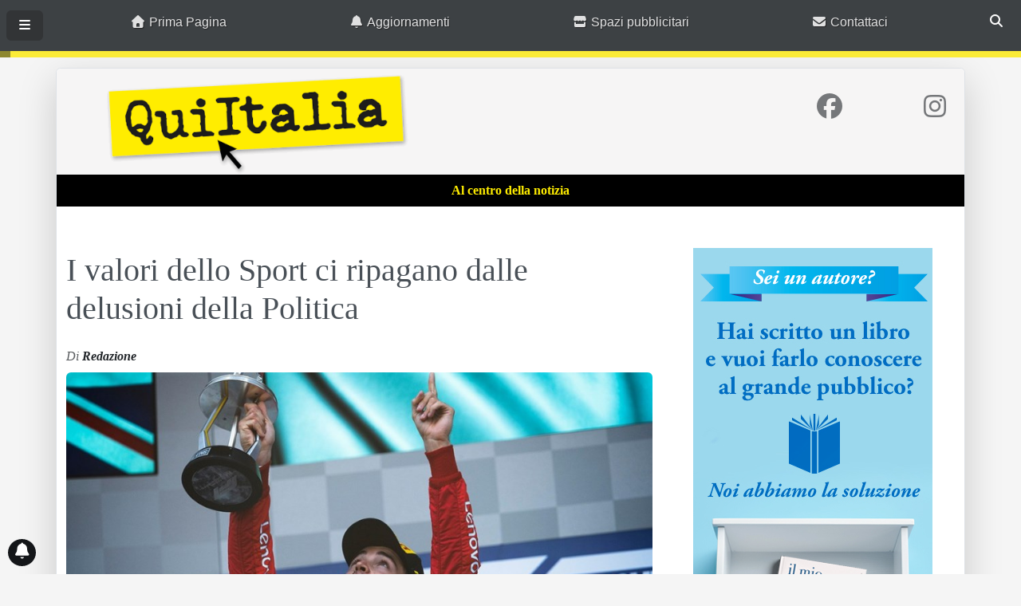

--- FILE ---
content_type: text/html; charset=UTF-8
request_url: https://www.quiitalia.eu/i-valori-dello-sport-ci-ripagano-dalle-delusioni-della-politica.html
body_size: 24872
content:
<!DOCTYPE html><html lang="it-IT"><head><script data-no-optimize="1">var litespeed_docref=sessionStorage.getItem("litespeed_docref");litespeed_docref&&(Object.defineProperty(document,"referrer",{get:function(){return litespeed_docref}}),sessionStorage.removeItem("litespeed_docref"));</script> <meta charset="UTF-8"><meta name='robots' content='index, follow, max-image-preview:large, max-snippet:-1, max-video-preview:-1' /><title>I valori dello Sport ci ripagano dalle delusioni della Politica - Qui Italia</title><link rel="canonical" href="https://www.quiitalia.eu/i-valori-dello-sport-ci-ripagano-dalle-delusioni-della-politica.html" /><meta property="og:locale" content="it_IT" /><meta property="og:type" content="article" /><meta property="og:title" content="I valori dello Sport ci ripagano dalle delusioni della Politica - Qui Italia" /><meta property="og:description" content="Mentre politici e politicanti stanno dando il peggio di sé in un teatrino del (semi)assurdo che si potrebbe liquidare come &#8220;poltronificio&#8221;, c’è un’altra Italia che ci rende tutti, indistintamente, orgogliosi. È l’Italia dello sport &#8211; anzi degli sport, perché le recenti soddisfazioni azzurre hanno coperto un arco ampio quasi come quello costituzionale. A partire dal [&hellip;]" /><meta property="og:url" content="https://www.quiitalia.eu/i-valori-dello-sport-ci-ripagano-dalle-delusioni-della-politica.html" /><meta property="og:site_name" content="Qui Italia" /><meta property="article:publisher" content="https://www.facebook.com/people/Qui-Italia/100063484392975/" /><meta property="article:published_time" content="2019-09-02T04:36:18+00:00" /><meta property="article:modified_time" content="2023-11-23T14:41:24+00:00" /><meta property="og:image" content="https://www.quiitalia.eu/wp-content/uploads/2019/09/Ferrari-Leclerc.jpg" /><meta property="og:image:width" content="865" /><meta property="og:image:height" content="517" /><meta property="og:image:type" content="image/jpeg" /><meta name="author" content="Redazione" /><meta name="twitter:card" content="summary_large_image" /><meta name="twitter:label1" content="Scritto da" /><meta name="twitter:data1" content="Redazione" /><meta name="twitter:label2" content="Tempo di lettura stimato" /><meta name="twitter:data2" content="4 minuti" /> <script type="application/ld+json" class="yoast-schema-graph">{"@context":"https://schema.org","@graph":[{"@type":"Article","@id":"https://www.quiitalia.eu/i-valori-dello-sport-ci-ripagano-dalle-delusioni-della-politica.html#article","isPartOf":{"@id":"https://www.quiitalia.eu/i-valori-dello-sport-ci-ripagano-dalle-delusioni-della-politica.html"},"author":{"name":"Redazione","@id":"https://www.quiitalia.eu/#/schema/person/8d112d3451abbbab216763394cd204e6"},"headline":"I valori dello Sport ci ripagano dalle delusioni della Politica","datePublished":"2019-09-02T04:36:18+00:00","dateModified":"2023-11-23T14:41:24+00:00","mainEntityOfPage":{"@id":"https://www.quiitalia.eu/i-valori-dello-sport-ci-ripagano-dalle-delusioni-della-politica.html"},"wordCount":738,"commentCount":0,"publisher":{"@id":"https://www.quiitalia.eu/#organization"},"image":{"@id":"https://www.quiitalia.eu/i-valori-dello-sport-ci-ripagano-dalle-delusioni-della-politica.html#primaryimage"},"thumbnailUrl":"https://www.quiitalia.eu/wp-content/uploads/2019/09/Ferrari-Leclerc.jpg","keywords":["Calcio","Evidenza","formula 1","Sport","Tennis"],"articleSection":["Cronaca"],"inLanguage":"it-IT"},{"@type":"WebPage","@id":"https://www.quiitalia.eu/i-valori-dello-sport-ci-ripagano-dalle-delusioni-della-politica.html","url":"https://www.quiitalia.eu/i-valori-dello-sport-ci-ripagano-dalle-delusioni-della-politica.html","name":"I valori dello Sport ci ripagano dalle delusioni della Politica - Qui Italia","isPartOf":{"@id":"https://www.quiitalia.eu/#website"},"primaryImageOfPage":{"@id":"https://www.quiitalia.eu/i-valori-dello-sport-ci-ripagano-dalle-delusioni-della-politica.html#primaryimage"},"image":{"@id":"https://www.quiitalia.eu/i-valori-dello-sport-ci-ripagano-dalle-delusioni-della-politica.html#primaryimage"},"thumbnailUrl":"https://www.quiitalia.eu/wp-content/uploads/2019/09/Ferrari-Leclerc.jpg","datePublished":"2019-09-02T04:36:18+00:00","dateModified":"2023-11-23T14:41:24+00:00","breadcrumb":{"@id":"https://www.quiitalia.eu/i-valori-dello-sport-ci-ripagano-dalle-delusioni-della-politica.html#breadcrumb"},"inLanguage":"it-IT","potentialAction":[{"@type":"ReadAction","target":["https://www.quiitalia.eu/i-valori-dello-sport-ci-ripagano-dalle-delusioni-della-politica.html"]}]},{"@type":"ImageObject","inLanguage":"it-IT","@id":"https://www.quiitalia.eu/i-valori-dello-sport-ci-ripagano-dalle-delusioni-della-politica.html#primaryimage","url":"https://www.quiitalia.eu/wp-content/uploads/2019/09/Ferrari-Leclerc.jpg","contentUrl":"https://www.quiitalia.eu/wp-content/uploads/2019/09/Ferrari-Leclerc.jpg","width":865,"height":517},{"@type":"BreadcrumbList","@id":"https://www.quiitalia.eu/i-valori-dello-sport-ci-ripagano-dalle-delusioni-della-politica.html#breadcrumb","itemListElement":[{"@type":"ListItem","position":1,"name":"Home","item":"https://www.quiitalia.eu/"},{"@type":"ListItem","position":2,"name":"Cronaca","item":"https://www.quiitalia.eu/category/cronaca"},{"@type":"ListItem","position":3,"name":"I valori dello Sport ci ripagano dalle delusioni della Politica"}]},{"@type":"WebSite","@id":"https://www.quiitalia.eu/#website","url":"https://www.quiitalia.eu/","name":"Qui Italia","description":"Al centro della notizia","publisher":{"@id":"https://www.quiitalia.eu/#organization"},"alternateName":"Al centro della notizia","potentialAction":[{"@type":"SearchAction","target":{"@type":"EntryPoint","urlTemplate":"https://www.quiitalia.eu/?s={search_term_string}"},"query-input":{"@type":"PropertyValueSpecification","valueRequired":true,"valueName":"search_term_string"}}],"inLanguage":"it-IT"},{"@type":"Organization","@id":"https://www.quiitalia.eu/#organization","name":"Qui Italia","alternateName":"Al centro della notizia","url":"https://www.quiitalia.eu/","logo":{"@type":"ImageObject","inLanguage":"it-IT","@id":"https://www.quiitalia.eu/#/schema/logo/image/","url":"https://www.quiitalia.eu/wp-content/uploads/2023/11/cropped-logohome.png","contentUrl":"https://www.quiitalia.eu/wp-content/uploads/2023/11/cropped-logohome.png","width":270,"height":99,"caption":"Qui Italia"},"image":{"@id":"https://www.quiitalia.eu/#/schema/logo/image/"},"sameAs":["https://www.facebook.com/people/Qui-Italia/100063484392975/"]},{"@type":"Person","@id":"https://www.quiitalia.eu/#/schema/person/8d112d3451abbbab216763394cd204e6","name":"Redazione","image":{"@type":"ImageObject","inLanguage":"it-IT","@id":"https://www.quiitalia.eu/#/schema/person/image/","url":"https://www.quiitalia.eu/wp-content/litespeed/avatar/4eaed23417b4e7b4c67bdb85d3334f25.jpg?ver=1768467503","contentUrl":"https://www.quiitalia.eu/wp-content/litespeed/avatar/4eaed23417b4e7b4c67bdb85d3334f25.jpg?ver=1768467503","caption":"Redazione"},"url":"https://www.quiitalia.eu/author/redazione"}]}</script> <link rel='dns-prefetch' href='//www.googletagmanager.com' /><link rel='dns-prefetch' href='//pagead2.googlesyndication.com' /> <script id="wpp-js" type="litespeed/javascript" data-src="https://www.quiitalia.eu/wp-content/plugins/wordpress-popular-posts/assets/js/wpp.min.js?ver=7.3.6" data-sampling="0" data-sampling-rate="100" data-api-url="https://www.quiitalia.eu/wp-json/wordpress-popular-posts" data-post-id="3921" data-token="ce73cf6af5" data-lang="0" data-debug="0"></script> <link rel="alternate" title="oEmbed (JSON)" type="application/json+oembed" href="https://www.quiitalia.eu/wp-json/oembed/1.0/embed?url=https%3A%2F%2Fwww.quiitalia.eu%2Fi-valori-dello-sport-ci-ripagano-dalle-delusioni-della-politica.html" /><link rel="alternate" title="oEmbed (XML)" type="text/xml+oembed" href="https://www.quiitalia.eu/wp-json/oembed/1.0/embed?url=https%3A%2F%2Fwww.quiitalia.eu%2Fi-valori-dello-sport-ci-ripagano-dalle-delusioni-della-politica.html&#038;format=xml" /><style id='wp-img-auto-sizes-contain-inline-css' type='text/css'>img:is([sizes=auto i],[sizes^="auto," i]){contain-intrinsic-size:3000px 1500px}
/*# sourceURL=wp-img-auto-sizes-contain-inline-css */</style><link data-optimized="2" rel="stylesheet" href="https://www.quiitalia.eu/wp-content/litespeed/css/dd7e93cfe3339c04741ff97d13394bd7.css?ver=aed65" /><style id='cf-frontend-style-inline-css' type='text/css'>@font-face {
	font-family: 'script ok';
	font-weight: 400;
}
@font-face {
	font-family: 'Baloo Bhaina 2';
	font-style: normal;
	font-weight: 500;
	font-display: fallback;
	src: url('https://www.quiitalia.eu/wp-content/bcf-fonts/Baloo%20Bhaina%202/baloo-bhaina-2-500-normal0.woff2') format('woff2'),
		url('https://www.quiitalia.eu/wp-content/bcf-fonts/Baloo%20Bhaina%202/baloo-bhaina-2-500-normal1.woff2') format('woff2'),
		url('https://www.quiitalia.eu/wp-content/bcf-fonts/Baloo%20Bhaina%202/baloo-bhaina-2-500-normal2.woff2') format('woff2'),
		url('https://www.quiitalia.eu/wp-content/bcf-fonts/Baloo%20Bhaina%202/baloo-bhaina-2-500-normal3.woff2') format('woff2');
}
@font-face {
	font-family: 'Baloo Bhaina 2';
	font-style: normal;
	font-weight: 400;
	font-display: fallback;
	src: url('https://www.quiitalia.eu/wp-content/bcf-fonts/Baloo%20Bhaina%202/baloo-bhaina-2-400-normal0.woff2') format('woff2'),
		url('https://www.quiitalia.eu/wp-content/bcf-fonts/Baloo%20Bhaina%202/baloo-bhaina-2-400-normal1.woff2') format('woff2'),
		url('https://www.quiitalia.eu/wp-content/bcf-fonts/Baloo%20Bhaina%202/baloo-bhaina-2-400-normal2.woff2') format('woff2'),
		url('https://www.quiitalia.eu/wp-content/bcf-fonts/Baloo%20Bhaina%202/baloo-bhaina-2-400-normal3.woff2') format('woff2');
}
/*# sourceURL=cf-frontend-style-inline-css */</style><style id='global-styles-inline-css' type='text/css'>:root{--wp--preset--aspect-ratio--square: 1;--wp--preset--aspect-ratio--4-3: 4/3;--wp--preset--aspect-ratio--3-4: 3/4;--wp--preset--aspect-ratio--3-2: 3/2;--wp--preset--aspect-ratio--2-3: 2/3;--wp--preset--aspect-ratio--16-9: 16/9;--wp--preset--aspect-ratio--9-16: 9/16;--wp--preset--color--black: #000000;--wp--preset--color--cyan-bluish-gray: #abb8c3;--wp--preset--color--white: #ffffff;--wp--preset--color--pale-pink: #f78da7;--wp--preset--color--vivid-red: #cf2e2e;--wp--preset--color--luminous-vivid-orange: #ff6900;--wp--preset--color--luminous-vivid-amber: #fcb900;--wp--preset--color--light-green-cyan: #7bdcb5;--wp--preset--color--vivid-green-cyan: #00d084;--wp--preset--color--pale-cyan-blue: #8ed1fc;--wp--preset--color--vivid-cyan-blue: #0693e3;--wp--preset--color--vivid-purple: #9b51e0;--wp--preset--gradient--vivid-cyan-blue-to-vivid-purple: linear-gradient(135deg,rgb(6,147,227) 0%,rgb(155,81,224) 100%);--wp--preset--gradient--light-green-cyan-to-vivid-green-cyan: linear-gradient(135deg,rgb(122,220,180) 0%,rgb(0,208,130) 100%);--wp--preset--gradient--luminous-vivid-amber-to-luminous-vivid-orange: linear-gradient(135deg,rgb(252,185,0) 0%,rgb(255,105,0) 100%);--wp--preset--gradient--luminous-vivid-orange-to-vivid-red: linear-gradient(135deg,rgb(255,105,0) 0%,rgb(207,46,46) 100%);--wp--preset--gradient--very-light-gray-to-cyan-bluish-gray: linear-gradient(135deg,rgb(238,238,238) 0%,rgb(169,184,195) 100%);--wp--preset--gradient--cool-to-warm-spectrum: linear-gradient(135deg,rgb(74,234,220) 0%,rgb(151,120,209) 20%,rgb(207,42,186) 40%,rgb(238,44,130) 60%,rgb(251,105,98) 80%,rgb(254,248,76) 100%);--wp--preset--gradient--blush-light-purple: linear-gradient(135deg,rgb(255,206,236) 0%,rgb(152,150,240) 100%);--wp--preset--gradient--blush-bordeaux: linear-gradient(135deg,rgb(254,205,165) 0%,rgb(254,45,45) 50%,rgb(107,0,62) 100%);--wp--preset--gradient--luminous-dusk: linear-gradient(135deg,rgb(255,203,112) 0%,rgb(199,81,192) 50%,rgb(65,88,208) 100%);--wp--preset--gradient--pale-ocean: linear-gradient(135deg,rgb(255,245,203) 0%,rgb(182,227,212) 50%,rgb(51,167,181) 100%);--wp--preset--gradient--electric-grass: linear-gradient(135deg,rgb(202,248,128) 0%,rgb(113,206,126) 100%);--wp--preset--gradient--midnight: linear-gradient(135deg,rgb(2,3,129) 0%,rgb(40,116,252) 100%);--wp--preset--font-size--small: 13px;--wp--preset--font-size--medium: 20px;--wp--preset--font-size--large: 36px;--wp--preset--font-size--x-large: 42px;--wp--preset--spacing--20: 0.44rem;--wp--preset--spacing--30: 0.67rem;--wp--preset--spacing--40: 1rem;--wp--preset--spacing--50: 1.5rem;--wp--preset--spacing--60: 2.25rem;--wp--preset--spacing--70: 3.38rem;--wp--preset--spacing--80: 5.06rem;--wp--preset--shadow--natural: 6px 6px 9px rgba(0, 0, 0, 0.2);--wp--preset--shadow--deep: 12px 12px 50px rgba(0, 0, 0, 0.4);--wp--preset--shadow--sharp: 6px 6px 0px rgba(0, 0, 0, 0.2);--wp--preset--shadow--outlined: 6px 6px 0px -3px rgb(255, 255, 255), 6px 6px rgb(0, 0, 0);--wp--preset--shadow--crisp: 6px 6px 0px rgb(0, 0, 0);}:where(.is-layout-flex){gap: 0.5em;}:where(.is-layout-grid){gap: 0.5em;}body .is-layout-flex{display: flex;}.is-layout-flex{flex-wrap: wrap;align-items: center;}.is-layout-flex > :is(*, div){margin: 0;}body .is-layout-grid{display: grid;}.is-layout-grid > :is(*, div){margin: 0;}:where(.wp-block-columns.is-layout-flex){gap: 2em;}:where(.wp-block-columns.is-layout-grid){gap: 2em;}:where(.wp-block-post-template.is-layout-flex){gap: 1.25em;}:where(.wp-block-post-template.is-layout-grid){gap: 1.25em;}.has-black-color{color: var(--wp--preset--color--black) !important;}.has-cyan-bluish-gray-color{color: var(--wp--preset--color--cyan-bluish-gray) !important;}.has-white-color{color: var(--wp--preset--color--white) !important;}.has-pale-pink-color{color: var(--wp--preset--color--pale-pink) !important;}.has-vivid-red-color{color: var(--wp--preset--color--vivid-red) !important;}.has-luminous-vivid-orange-color{color: var(--wp--preset--color--luminous-vivid-orange) !important;}.has-luminous-vivid-amber-color{color: var(--wp--preset--color--luminous-vivid-amber) !important;}.has-light-green-cyan-color{color: var(--wp--preset--color--light-green-cyan) !important;}.has-vivid-green-cyan-color{color: var(--wp--preset--color--vivid-green-cyan) !important;}.has-pale-cyan-blue-color{color: var(--wp--preset--color--pale-cyan-blue) !important;}.has-vivid-cyan-blue-color{color: var(--wp--preset--color--vivid-cyan-blue) !important;}.has-vivid-purple-color{color: var(--wp--preset--color--vivid-purple) !important;}.has-black-background-color{background-color: var(--wp--preset--color--black) !important;}.has-cyan-bluish-gray-background-color{background-color: var(--wp--preset--color--cyan-bluish-gray) !important;}.has-white-background-color{background-color: var(--wp--preset--color--white) !important;}.has-pale-pink-background-color{background-color: var(--wp--preset--color--pale-pink) !important;}.has-vivid-red-background-color{background-color: var(--wp--preset--color--vivid-red) !important;}.has-luminous-vivid-orange-background-color{background-color: var(--wp--preset--color--luminous-vivid-orange) !important;}.has-luminous-vivid-amber-background-color{background-color: var(--wp--preset--color--luminous-vivid-amber) !important;}.has-light-green-cyan-background-color{background-color: var(--wp--preset--color--light-green-cyan) !important;}.has-vivid-green-cyan-background-color{background-color: var(--wp--preset--color--vivid-green-cyan) !important;}.has-pale-cyan-blue-background-color{background-color: var(--wp--preset--color--pale-cyan-blue) !important;}.has-vivid-cyan-blue-background-color{background-color: var(--wp--preset--color--vivid-cyan-blue) !important;}.has-vivid-purple-background-color{background-color: var(--wp--preset--color--vivid-purple) !important;}.has-black-border-color{border-color: var(--wp--preset--color--black) !important;}.has-cyan-bluish-gray-border-color{border-color: var(--wp--preset--color--cyan-bluish-gray) !important;}.has-white-border-color{border-color: var(--wp--preset--color--white) !important;}.has-pale-pink-border-color{border-color: var(--wp--preset--color--pale-pink) !important;}.has-vivid-red-border-color{border-color: var(--wp--preset--color--vivid-red) !important;}.has-luminous-vivid-orange-border-color{border-color: var(--wp--preset--color--luminous-vivid-orange) !important;}.has-luminous-vivid-amber-border-color{border-color: var(--wp--preset--color--luminous-vivid-amber) !important;}.has-light-green-cyan-border-color{border-color: var(--wp--preset--color--light-green-cyan) !important;}.has-vivid-green-cyan-border-color{border-color: var(--wp--preset--color--vivid-green-cyan) !important;}.has-pale-cyan-blue-border-color{border-color: var(--wp--preset--color--pale-cyan-blue) !important;}.has-vivid-cyan-blue-border-color{border-color: var(--wp--preset--color--vivid-cyan-blue) !important;}.has-vivid-purple-border-color{border-color: var(--wp--preset--color--vivid-purple) !important;}.has-vivid-cyan-blue-to-vivid-purple-gradient-background{background: var(--wp--preset--gradient--vivid-cyan-blue-to-vivid-purple) !important;}.has-light-green-cyan-to-vivid-green-cyan-gradient-background{background: var(--wp--preset--gradient--light-green-cyan-to-vivid-green-cyan) !important;}.has-luminous-vivid-amber-to-luminous-vivid-orange-gradient-background{background: var(--wp--preset--gradient--luminous-vivid-amber-to-luminous-vivid-orange) !important;}.has-luminous-vivid-orange-to-vivid-red-gradient-background{background: var(--wp--preset--gradient--luminous-vivid-orange-to-vivid-red) !important;}.has-very-light-gray-to-cyan-bluish-gray-gradient-background{background: var(--wp--preset--gradient--very-light-gray-to-cyan-bluish-gray) !important;}.has-cool-to-warm-spectrum-gradient-background{background: var(--wp--preset--gradient--cool-to-warm-spectrum) !important;}.has-blush-light-purple-gradient-background{background: var(--wp--preset--gradient--blush-light-purple) !important;}.has-blush-bordeaux-gradient-background{background: var(--wp--preset--gradient--blush-bordeaux) !important;}.has-luminous-dusk-gradient-background{background: var(--wp--preset--gradient--luminous-dusk) !important;}.has-pale-ocean-gradient-background{background: var(--wp--preset--gradient--pale-ocean) !important;}.has-electric-grass-gradient-background{background: var(--wp--preset--gradient--electric-grass) !important;}.has-midnight-gradient-background{background: var(--wp--preset--gradient--midnight) !important;}.has-small-font-size{font-size: var(--wp--preset--font-size--small) !important;}.has-medium-font-size{font-size: var(--wp--preset--font-size--medium) !important;}.has-large-font-size{font-size: var(--wp--preset--font-size--large) !important;}.has-x-large-font-size{font-size: var(--wp--preset--font-size--x-large) !important;}
/*# sourceURL=global-styles-inline-css */</style><style id='classic-theme-styles-inline-css' type='text/css'>/*! This file is auto-generated */
.wp-block-button__link{color:#fff;background-color:#32373c;border-radius:9999px;box-shadow:none;text-decoration:none;padding:calc(.667em + 2px) calc(1.333em + 2px);font-size:1.125em}.wp-block-file__button{background:#32373c;color:#fff;text-decoration:none}
/*# sourceURL=/wp-includes/css/classic-themes.min.css */</style>
 <script type="litespeed/javascript" data-src="https://www.googletagmanager.com/gtag/js?id=GT-PB6F54V" id="google_gtagjs-js"></script> <script id="google_gtagjs-js-after" type="litespeed/javascript">window.dataLayer=window.dataLayer||[];function gtag(){dataLayer.push(arguments)}
gtag("set","linker",{"domains":["www.quiitalia.eu"]});gtag("js",new Date());gtag("set","developer_id.dZTNiMT",!0);gtag("config","GT-PB6F54V",{"googlesitekit_post_author":"Redazione","googlesitekit_post_date":"20190902"})</script> <link rel="https://api.w.org/" href="https://www.quiitalia.eu/wp-json/" /><link rel="alternate" title="JSON" type="application/json" href="https://www.quiitalia.eu/wp-json/wp/v2/posts/3921" /><link rel="EditURI" type="application/rsd+xml" title="RSD" href="https://www.quiitalia.eu/xmlrpc.php?rsd" /><meta name="generator" content="WordPress 6.9" /><link rel='shortlink' href='https://www.quiitalia.eu/?p=3921' /><meta name="generator" content="Site Kit by Google 1.170.0" /><style id="wpp-loading-animation-styles">@-webkit-keyframes bgslide{from{background-position-x:0}to{background-position-x:-200%}}@keyframes bgslide{from{background-position-x:0}to{background-position-x:-200%}}.wpp-widget-block-placeholder,.wpp-shortcode-placeholder{margin:0 auto;width:60px;height:3px;background:#dd3737;background:linear-gradient(90deg,#dd3737 0%,#571313 10%,#dd3737 100%);background-size:200% auto;border-radius:3px;-webkit-animation:bgslide 1s infinite linear;animation:bgslide 1s infinite linear}</style><meta name="google-adsense-platform-account" content="ca-host-pub-2644536267352236"><meta name="google-adsense-platform-domain" content="sitekit.withgoogle.com"><meta name="redi-version" content="1.2.7" />
 <script type="litespeed/javascript" data-src="https://pagead2.googlesyndication.com/pagead/js/adsbygoogle.js?client=ca-pub-4821434768745081&amp;host=ca-host-pub-2644536267352236" crossorigin="anonymous"></script> <link rel="icon" href="https://www.quiitalia.eu/wp-content/uploads/2025/08/Qui-Italia-Monogramma-150x150.png" sizes="32x32" /><link rel="icon" href="https://www.quiitalia.eu/wp-content/uploads/2025/08/Qui-Italia-Monogramma-300x300.png" sizes="192x192" /><link rel="apple-touch-icon" href="https://www.quiitalia.eu/wp-content/uploads/2025/08/Qui-Italia-Monogramma-300x300.png" /><meta name="msapplication-TileImage" content="https://www.quiitalia.eu/wp-content/uploads/2025/08/Qui-Italia-Monogramma-300x300.png" /><meta name="viewport" content="width=device-width, initial-scale=1, shrink-to-fit=no"><base href="https://www.quiitalia.eu/"><link rel="preload" href="https://pagead2.googlesyndication.com/pagead/js/adsbygoogle.js" as="script" /><link rel="preconnect" href="//securepubads.g.doubleclick.net"><link rel="icon" type="image/png" sizes="32x32" href="https://www.quiitalia.eu/wp-content/themes/quiitalia-2025/assets/quiitalia/favicons/favicon-32x32.png"><link rel="icon" type="image/png" sizes="16x16" href="https://www.quiitalia.eu/wp-content/themes/quiitalia-2025/assets/quiitalia/favicons/favicon-16x16.png"><link rel="apple-touch-icon" sizes="180x180" href="https://www.quiitalia.eu/wp-content/themes/quiitalia-2025/assets/quiitalia/favicons/apple-touch-icon.png"><link rel="manifest" href="https://www.quiitalia.eu/wp-content/themes/quiitalia-2025/assets/quiitalia/favicons/site.webmanifest"><link rel="icon" href="https://www.quiitalia.eu/wp-content/themes/quiitalia-2025/assets/quiitalia/favicons/favicon.ico" sizes="any"><meta name="google-site-verification" content="5pO5xpRft59OTc2srYIR9bwdOV-363R56iiOHNys3Dk" /><style>@view-transition {navigation: auto;}</style><style>#menu { z-index:1050!important;}</style></head><body class="wp-singular post-template-default single single-post postid-3921 single-format-standard wp-custom-logo wp-theme-quiitalia-2025 container-fluid px-0 mx-0" data-bs-theme="light" style="margin-top:85px !important"><div class="site container mt-5 mb-4 border bg-white shadow shadow-lg rounded pt-0" id="page" style="min-height:100vh;"><div id="wrapper-navbar" class="user-select-none"><nav id="nav-primary" class="navbar navbar-expand-md bg-primary text-white border-bottom border-4 border-secondary fixed-top justify-content-between ff-3"><div class="d-flex w-100 px-2"><div class="navbar-brand">
<button class="btn btn-link" type="button" data-bs-toggle="offcanvas" data-bs-target="#menu" aria-controls="menu" aria-label="MENU">
<i class="fa-solid fa-bars text-white"></i>
</button><a class="mx-auto mx-md-2" rel="home" href="https://www.quiitalia.eu/" title="Qui Italia">
</a></div><div class="flex-grow-1 overflow-auto"><div class="d-flex d-md-none"><div class="menu-primary--mobile w-100"><ul id="main-menu--mobile" class="navbar-nav navbar-light flex-row justify-content-between fade-out--right overflow-auto"><li itemscope="itemscope" itemtype="https://www.schema.org/SiteNavigationElement" id="menu-item-11698" class="menu-item menu-item-type-post_type menu-item-object-page menu-item-home menu-item-11698 nav-item"><a title="Prima Pagina" href="https://www.quiitalia.eu/" class="nav-link text-reset"><i class="fas fa-home" aria-hidden="true"></i> Prima Pagina</a></li><li itemscope="itemscope" itemtype="https://www.schema.org/SiteNavigationElement" id="menu-item-11697" class="menu-item menu-item-type-post_type menu-item-object-page menu-item-11697 nav-item"><a title="Aggiornamenti" href="https://www.quiitalia.eu/rimani-aggiornato" class="nav-link text-reset"><i class="fa-solid fa-bell" aria-hidden="true"></i> Aggiornamenti</a></li><li itemscope="itemscope" itemtype="https://www.schema.org/SiteNavigationElement" id="menu-item-12694" class="menu-item menu-item-type-post_type menu-item-object-page menu-item-12694 nav-item"><a title="Spazi pubblicitari" href="https://www.quiitalia.eu/la-tua-pubblicita-su-quiitalia" class="nav-link text-reset"><i class="fas fa-store" aria-hidden="true"></i> Spazi pubblicitari</a></li><li itemscope="itemscope" itemtype="https://www.schema.org/SiteNavigationElement" id="menu-item-12487" class="menu-item menu-item-type-post_type menu-item-object-page menu-item-12487 nav-item"><a title="Contattaci" href="https://www.quiitalia.eu/contattaci" class="nav-link text-reset"><i class="fa-solid fa-envelope" aria-hidden="true"></i> Contattaci</a></li></ul></div></div><div class="d-none d-md-flex"><div class="menu-footer-menu-container w-100"><ul id="main-menu--desktop" class="navbar-nav navbar-light justify-content-center"><li itemscope="itemscope" itemtype="https://www.schema.org/SiteNavigationElement" class="menu-item menu-item-type-post_type menu-item-object-page menu-item-home menu-item-11698 nav-item"><a title="Prima Pagina" href="https://www.quiitalia.eu/" class="nav-link text-reset"><i class="fas fa-home" aria-hidden="true"></i> Prima Pagina</a></li><li itemscope="itemscope" itemtype="https://www.schema.org/SiteNavigationElement" class="menu-item menu-item-type-post_type menu-item-object-page menu-item-11697 nav-item"><a title="Aggiornamenti" href="https://www.quiitalia.eu/rimani-aggiornato" class="nav-link text-reset"><i class="fa-solid fa-bell" aria-hidden="true"></i> Aggiornamenti</a></li><li itemscope="itemscope" itemtype="https://www.schema.org/SiteNavigationElement" class="menu-item menu-item-type-post_type menu-item-object-page menu-item-12694 nav-item"><a title="Spazi pubblicitari" href="https://www.quiitalia.eu/la-tua-pubblicita-su-quiitalia" class="nav-link text-reset"><i class="fas fa-store" aria-hidden="true"></i> Spazi pubblicitari</a></li><li itemscope="itemscope" itemtype="https://www.schema.org/SiteNavigationElement" class="menu-item menu-item-type-post_type menu-item-object-page menu-item-12487 nav-item"><a title="Contattaci" href="https://www.quiitalia.eu/contattaci" class="nav-link text-reset"><i class="fa-solid fa-envelope" aria-hidden="true"></i> Contattaci</a></li></ul></div></div></div><div class="d-none d-md-flex ms-auto"><ul class="navbar-nav navbar-light"><li class="nav-item">
<a href="/accesso" class="nav-link text-white" aria-label="Accedi">
<i class="fa-regular fa-circle-user opacity-50"></i>
</a></li></ul></div><div class="">
<button class="btn btn-link" id="navbar-search-btn" data-bs-toggle="modal" data-bs-target="#modal-search" aria-label="Cerca nel sito">
<i class="fas fa-search text-white"></i>
</button></div></div></nav><div id="reading-progress-container"><div data-original="progress fixed-top bg-secondary" class="progress fixed-top bg-secondary" style="top:64px;height:8px;--bs-border-radius:0px"><div id="reading-progress-bar" class="progress-bar progress-bar-animated bg-primary bg-opacity-50" role="progressbar" style="width:1%" aria-valuenow="1" aria-valuemin="0" aria-valuemax="100" aria-label="Progressione lettura"></div></div></div> <script type="litespeed/javascript">document.querySelector("#reading-progress-bar").style.width=0</script> <script type="litespeed/javascript">let oArticle=undefined;let processScroll=()=>{var bodyRect=document.body.getBoundingClientRect();var elemRect=oArticle.getBoundingClientRect();var offset=elemRect.top-bodyRect.top;var fPositionY=oArticle.offsetHeight?(window.pageYOffset-offset)/oArticle.offsetHeight:0;var scrollPercent=0;if(fPositionY>=0&&fPositionY<=1){scrollPercent=fPositionY*100+"%"}
console.groupCollapsed(`[post.reading.progress] ${scrollPercent}`);console.log(`Window pos = ${window.pageYOffset} px`);console.log(`Articolo offset = ${oArticle.offsetTop} px`);console.log(`Articolo offset h = ${oArticle.offsetHeight} px`);console.log(`(${window.pageYOffset} - ${oArticle.offsetTop}) / ${oArticle.offsetHeight} => ${scrollPercent}`);console.groupEnd();document.getElementById("reading-progress-bar").style.width=scrollPercent}
window.addEventListener("DOMContentLiteSpeedLoaded",function(){oArticle=document.querySelector("#the_article");document.addEventListener('scroll',processScroll)})</script> </div><div class="offcanvas offcanvas-start   ff-3 user-select-none" tabindex="-1" id="menu" aria-labelledby="offcanvasLabel" style="z-index:1080 !important"><div class="offcanvas-header"><div class="offcanvas-title flex-grow-1 text-center h3" id="offcanvasLabel">
<i class="fas fa-bars opacity-25"></i>
MENU</div>
<button type="button" class="btn-close" data-bs-dismiss="offcanvas" aria-label="Close"></button></div><div class="offcanvas-body p-0" style="overflow:hidden !important"><div class="d-flex flex-column h-100    fw-bolder h6"><div class="flex-grow-1 bg-light overflow-auto px-4"><div class="container-fluid"><div class="row mt-4"><ul id="offcanvas-primary-menu" class="px-0"><li  class="menu-item menu-item-type-post_type menu-item-object-page menu-item-home menu-item-11698 border d-inline-block p-2 rounded w-100 mb-2"><a title="Prima Pagina" href="https://www.quiitalia.eu/" class="nav-link text-reset"><i class="fas fa-home" aria-hidden="true"></i> Prima Pagina</a></li><li  class="menu-item menu-item-type-post_type menu-item-object-page menu-item-11697 border d-inline-block p-2 rounded w-100 mb-2"><a title="Aggiornamenti" href="https://www.quiitalia.eu/rimani-aggiornato" class="nav-link text-reset"><i class="fa-solid fa-bell" aria-hidden="true"></i> Aggiornamenti</a></li><li  class="menu-item menu-item-type-post_type menu-item-object-page menu-item-12694 border d-inline-block p-2 rounded w-100 mb-2"><a title="Spazi pubblicitari" href="https://www.quiitalia.eu/la-tua-pubblicita-su-quiitalia" class="nav-link text-reset"><i class="fas fa-store" aria-hidden="true"></i> Spazi pubblicitari</a></li><li  class="menu-item menu-item-type-post_type menu-item-object-page menu-item-12487 border d-inline-block p-2 rounded w-100 mb-2"><a title="Contattaci" href="https://www.quiitalia.eu/contattaci" class="nav-link text-reset"><i class="fa-solid fa-envelope" aria-hidden="true"></i> Contattaci</a></li></ul></div><div class="row mt-4"><ul id="offcanvas-primary-external-menu" class="px-0"></ul></div><div class="mt-4">
<details class="row px-0" open="open">
<summary class="fw-bold">CATEGORIE</summary><nav class="row"><div class="col-12 px-0 mb-2">
<a class="d-block h-100 border rounded p-2 text-start text-reset fw-light focus-ring" href="https://www.quiitalia.eu/category/ambiente">
<i class="fas fa-tag text-dark opacity-75"></i>
Ambiente									</a></div><div class="col-12 px-0 mb-2">
<a class="d-block h-100 border rounded p-2 text-start text-reset fw-light focus-ring" href="https://www.quiitalia.eu/category/costume">
<i class="fas fa-tag text-dark opacity-75"></i>
Costume									</a></div><div class="col-12 px-0 mb-2">
<a class="d-block h-100 border rounded p-2 text-start text-reset fw-light focus-ring" href="https://www.quiitalia.eu/category/cronaca">
<i class="fas fa-tag text-dark opacity-75"></i>
Cronaca									</a></div><div class="col-12 px-0 mb-2">
<a class="d-block h-100 border rounded p-2 text-start text-reset fw-light focus-ring" href="https://www.quiitalia.eu/category/cucina">
<i class="fas fa-tag text-dark opacity-75"></i>
Cucina									</a></div><div class="col-12 px-0 mb-2">
<a class="d-block h-100 border rounded p-2 text-start text-reset fw-light focus-ring" href="https://www.quiitalia.eu/category/cultura">
<i class="fas fa-tag text-dark opacity-75"></i>
Cultura									</a></div><div class="col-12 px-0 mb-2">
<a class="d-block h-100 border rounded p-2 text-start text-reset fw-light focus-ring" href="https://www.quiitalia.eu/category/donne">
<i class="fas fa-tag text-dark opacity-75"></i>
Donne									</a></div><div class="col-12 px-0 mb-2">
<a class="d-block h-100 border rounded p-2 text-start text-reset fw-light focus-ring" href="https://www.quiitalia.eu/category/economia">
<i class="fas fa-tag text-dark opacity-75"></i>
Economia									</a></div><div class="col-12 px-0 mb-2">
<a class="d-block h-100 border rounded p-2 text-start text-reset fw-light focus-ring" href="https://www.quiitalia.eu/category/eventi">
<i class="fas fa-tag text-dark opacity-75"></i>
Eventi									</a></div><div class="col-12 px-0 mb-2">
<a class="d-block h-100 border rounded p-2 text-start text-reset fw-light focus-ring" href="https://www.quiitalia.eu/category/gossip">
<i class="fas fa-tag text-dark opacity-75"></i>
Gossip									</a></div><div class="col-12 px-0 mb-2">
<a class="d-block h-100 border rounded p-2 text-start text-reset fw-light focus-ring" href="https://www.quiitalia.eu/category/interviste">
<i class="fas fa-tag text-dark opacity-75"></i>
Interviste									</a></div><div class="col-12 px-0 mb-2">
<a class="d-block h-100 border rounded p-2 text-start text-reset fw-light focus-ring" href="https://www.quiitalia.eu/category/motori">
<i class="fas fa-tag text-dark opacity-75"></i>
Motori									</a></div><div class="col-12 px-0 mb-2">
<a class="d-block h-100 border rounded p-2 text-start text-reset fw-light focus-ring" href="https://www.quiitalia.eu/category/musica">
<i class="fas fa-tag text-dark opacity-75"></i>
Musica									</a></div><div class="col-12 px-0 mb-2">
<a class="d-block h-100 border rounded p-2 text-start text-reset fw-light focus-ring" href="https://www.quiitalia.eu/category/opinioni">
<i class="fas fa-tag text-dark opacity-75"></i>
Opinioni									</a></div><div class="col-12 px-0 mb-2">
<a class="d-block h-100 border rounded p-2 text-start text-reset fw-light focus-ring" href="https://www.quiitalia.eu/category/politica">
<i class="fas fa-tag text-dark opacity-75"></i>
Politica									</a></div><div class="col-12 px-0 mb-2">
<a class="d-block h-100 border rounded p-2 text-start text-reset fw-light focus-ring" href="https://www.quiitalia.eu/category/rubriche">
<i class="fas fa-tag text-dark opacity-75"></i>
Rubriche									</a></div><div class="col-12 px-0 mb-2">
<a class="d-block h-100 border rounded p-2 text-start text-reset fw-light focus-ring" href="https://www.quiitalia.eu/category/salute-e-benessere">
<i class="fas fa-tag text-dark opacity-75"></i>
Salute e Benessere									</a></div><div class="col-12 px-0 mb-2">
<a class="d-block h-100 border rounded p-2 text-start text-reset fw-light focus-ring" href="https://www.quiitalia.eu/category/scienze">
<i class="fas fa-tag text-dark opacity-75"></i>
Scienze									</a></div><div class="col-12 px-0 mb-2">
<a class="d-block h-100 border rounded p-2 text-start text-reset fw-light focus-ring" href="https://www.quiitalia.eu/category/spettacoli">
<i class="fas fa-tag text-dark opacity-75"></i>
Spettacoli									</a></div><div class="col-12 px-0 mb-2">
<a class="d-block h-100 border rounded p-2 text-start text-reset fw-light focus-ring" href="https://www.quiitalia.eu/category/sport">
<i class="fas fa-tag text-dark opacity-75"></i>
Sport									</a></div><div class="col-12 px-0 mb-2">
<a class="d-block h-100 border rounded p-2 text-start text-reset fw-light focus-ring" href="https://www.quiitalia.eu/category/tecnologia">
<i class="fas fa-tag text-dark opacity-75"></i>
Tecnologia									</a></div><div class="col-12 px-0 mb-2">
<a class="d-block h-100 border rounded p-2 text-start text-reset fw-light focus-ring" href="https://www.quiitalia.eu/category/viaggi">
<i class="fas fa-tag text-dark opacity-75"></i>
Viaggi									</a></div></nav>
</details></div></div></div><footer class="container-fluid bg-light bg-opacity-75 border-top border-5 border-primary mt-3"><nav class="row"><div class="col-6 p-2">
<a class="d-block bg-primary bg-gradient text-white border rounded p-2 text-center" href="https://www.quiitalia.eu/accesso">
<i class="fas fa-sign-in"></i>
Accedi
</a></div><div class="col-6 p-2">
<a class="d-block bg-primary bg-gradient text-white border rounded p-2 text-center" href="https://www.quiitalia.eu/contattaci">
<i class="fas fa-envelope"></i>
Contattaci
</a></div></nav></footer></div></div></div><header><div id="logo-wrapper" class="row pt-0 user-select-none"><div class="col-12 d-inline-block order-1 order-md-1 "></div><div class="col-12 order-2 order-md-3  px-0 pt-0"><div class="d-block text-sm-left"><div class="d-flex flex-column rounded p-0" style="background-color: #f6f5f5;"><div class="flex-grow-1"><div class="row"><div class="col-12 col-md-6">
<a class="w-100" href="/" rel="home" aria-label="Home">
<img height="133" width="500" data-no-lazy="1" src="https://www.quiitalia.eu/wp-content/themes/quiitalia-2025/assets/quiitalia/img/testata-con-ombra.png" alt="" class="d-block img-fluid" aria-label="QuiItalia.eu">
</a></div><div class="col-12 col-md-6 py-0 py-md-4 px-3 text-end"><div id="header-social-links" class="d-flex flex-row justify-content-end">
<a class="btn btn-link brand-facebook-hover text-dark" href="https://www.facebook.com/p/Qui-Italia-100063484392975/" aria-label="Facebook" target="_blank">
<i class="fab fa-2x fa-facebook"></i>
</a>
<a class="btn btn-link brand-x-hover text-dark" href="https://x.com/quiitaliaeu" aria-label="Twitter" target="_blank">
<i class="fab fa-2x fa-x"></i>
</a>
<a class="btn btn-link brand-instagram-hover text-dark" href="https://www.instagram.com/quiitalia/" aria-label="Instagram" target="_blank">
<i class="fab fa-2x fa-instagram"></i>
</a></div></div></div></div><div><div class="fw-bolder p-2 text-center" style="background-color:#000000;color:#FFED00">
Al centro della notizia</div></div></div></div></div></div><div class="row"><div class="col-12 mx-0 p-0 mt-1"></div></div></header><div class="row px-0 mt-4 mb-4"><div class="col-12"><div class="row"><div class="col-12 mb-4 d-none d-sm-block ff-3 user-select-none"></div><div class="col-12 col-md-8 mb-5"><article id="the_content" class="row" itemscope itemtype="https://schema.org/BlogPosting"><div class="col-12" id="the_article"><div class="col-12"><div class="mb-1 fw-semibold text-dark opacity-75 text-justify"></div><h1 class="mb-2 text-dark-emphasis">
I valori dello Sport ci ripagano dalle delusioni della Politica</h1></div><div class="col-12 mt-4">
<span class="h5 lead fst-italic text-muted">
</span></div><div class="col-12 mt-2 fst-italic">
<span class="text-dark opacity-75">Di</span>
<span class="fw-bolder text-dark">Redazione</span></div><div class="col-12 mt-2 mb-4"><div class="w-100 mx-auto text-center  user-select-none"><figure  class="figure" style="position:relative;">
<img data-lazyloaded="1" src="[data-uri]" width="865" height="517" data-src="https://www.quiitalia.eu/wp-content/uploads/2019/09/Ferrari-Leclerc.jpg" class="rounded mx-auto img-fluid figure-img wp-post-image" alt="" decoding="async" fetchpriority="high" data-srcset="https://www.quiitalia.eu/wp-content/uploads/2019/09/Ferrari-Leclerc.jpg 865w, https://www.quiitalia.eu/wp-content/uploads/2019/09/Ferrari-Leclerc-300x179.jpg 300w, https://www.quiitalia.eu/wp-content/uploads/2019/09/Ferrari-Leclerc-768x459.jpg 768w" data-sizes="(max-width: 865px) 100vw, 865px" /><figcaption class="figure-caption text-end text-muted fw-light"></figcaption></figure></div></div><div class="col-12"></div><div class="col-12 mt-4"><div class="row"><div class="col-12 mb-2"> <script id="speakup-player-script" type="litespeed/javascript" data-src="https://cdn.speakup.ai/loader.speakup.min.js" data-lang="it" data-layout="boxed-small" data-theme="black-white"></script> <style>#speakup-player { margin: 15px 0 !important ; max-width: none !important;
min-height: 130px !important; }
#speakup-player:not(#speakup-player:has(.speakup-container))::after { align-items:
center; background-color: #fff; border-radius: 4px; box-shadow: 0 4px 10px rgba(0,
0, 0, 0.12); font-family: sans-serif; content: 'Loading...'; display: flex
!important; font-size: 13px; font-weight: 700; line-height: 1; justify-content:
center; max-width: 750px; margin: 0 auto; min-height: 130px; text-transform:
uppercase; } #speakup-player:not(#speakup-player:has(.speakup-container)) {
display: block; } @media (prefers-color-scheme: dark) {
#speakup-player:not(#speakup-player:has(.speakup-container))::after { color: #fff;
background-color: #000; } }</style><div id="speakup-player"></div></div><div class="col-12" style="font-weight:350!important;color:#000000"><div id="post-content-container" class="position-relative top-0"><style>#toolbar-accessibility {
        transition: opacity 4s linear;
            -moz-transition: opacity 4s linear;
            -webkit-transition: opacity 4s linear;
    }

    /**
    * Barra con semi trasparenza quando si esegue lo scrolling
    */
    #toolbar-accessibility.apply-opacity { opacity:0.15; border:1px solid rgba(100,100,100, 0.20); padding:0px !important}

    /**
    * Mostra barra quando ci si và sul con il mouse
    */
    #toolbar-accessibility.apply-opacity:hover {
        opacity:1 !important;
        transition: opacity .25 linear;
            -moz-transition: opacity .25s linear;
            -webkit-transition: opacity .25s linear;
    }</style><section id="toolbar-accessibility" class="d-flex justify-content-between bg-light p-1 p-md-3 sticky-top rounded border border-2 border-dark user-select-none mb-3" style="top:76px"><div class="flex-fill">
<button type="button" class="btn btn-sm btn-light fw-bolder" data-bs-toggle="modal" data-bs-target="#modal-share-post">
<i class="fa-solid fa-share-nodes"></i>
CONDIVIDI
</button></div><div class="flex-grow-1"><div class="btn-toolbar" role="toolbar" aria-label="Barra di lettura"><div class="btn-group mt-md-0 me-1 me-md-3 d-none d-md-inline" role="group" aria-label="Allineamento">
<button type="button" class="btn btn-sm btn-light" onclick="window.accessibility.textAlign('left')">
<i class="fas fa-align-left"></i>
<span class="d-none d-md-inline fst-italic">Sinistra</span>
</button>
<button type="button" class="btn btn-sm btn-light" onclick="window.accessibility.textAlign('justify');">
<i class="fas fa-align-justify"></i>
<span class="d-none d-md-inline fst-italic">Giustificato</span>
</button></div><div class="btn-group mt-md-0 ms-1 ms-md-3" role="group">
<button type="button" class="btn btn-sm btn-light" onclick="window.accessibility.sizeDec();" aria-label="decrementa testo">
<i class="fa-solid fa-magnifying-glass-minus"></i>
<span class="fst-italic">testo</span>
</button>
<button type="button" class="btn btn-sm btn-light" onclick="window.accessibility.sizeInc();" aria-label="aumenta testo">
<i class="fa-solid fa-magnifying-glass-plus"></i>
<span class="fst-italic">testo</span>
</button></div></div></div><div class="ms-1 ms-md-5">
<button class="btn btn-sm btm-light" type="button" onclick="document.querySelector('#toolbar-accessibility').style.opacity=0;" aria-label="x">
<i class="fas fa-times"></i>
</button></div></section> <script type="litespeed/javascript">(function(w){let o={};o.key='user_read_preferences';o.obj={fontSize:14,textAlign:'justify'}
o.getPreferences=function(){let value=localStorage.getItem(this.key);if(value==null){localStorage.setItem(this.key,JSON.stringify(this.obj))}
let json=JSON.parse(value);return json};o.updatePreferences=function(key,value){this.obj[key]=value;localStorage.setItem(this.key,JSON.stringify(this.obj));o.applyPreferences()}
o.applyPreferences=function(){const config=o.getPreferences();const e=document.querySelector("#post-content");if(e.length==0){console.log('%s <article> not founded','color:#cc00ff');return}
console.groupCollapsed("%c Override <article> config by user preferences","color:#ff00ff");console.log(config);console.groupEnd();e.style.fontSize=config.fontSize+"px";e.style.textAlign=config.textAlign}
o.textAlign=function(style){let newValue=undefined;if(style=='left'){newValue='left'}else{newValue='justify'}
o.updatePreferences('textAlign',newValue)};o.sizeInc=function(){let el=document.querySelector('#post-content');const style=window.getComputedStyle(el,null).getPropertyValue("font-size");const currentSize=parseFloat(style);const newValue=(currentSize+1);o.updatePreferences('fontSize',newValue)};o.sizeDec=function(){let el=document.querySelector('#post-content');const style=window.getComputedStyle(el,null).getPropertyValue("font-size");const currentSize=parseFloat(style);const newValue=(currentSize-1);o.updatePreferences('fontSize',newValue)};w.accessibility=o;return o})(window);document.addEventListener("DOMContentLiteSpeedLoaded",()=>{window.accessibility.applyPreferences()})</script> <script type="litespeed/javascript">(function(){const sticky=document.getElementById('toolbar-accessibility');if(!sticky)return;const stickyTop=parseFloat(getComputedStyle(sticky).top)||0;const EPS=0.5;const isSticky=()=>sticky.getBoundingClientRect().top<=stickyTop+EPS;const update=()=>{sticky.classList.toggle('apply-opacity',isSticky())};let ticking=!1;const onScroll=()=>{if(!ticking){requestAnimationFrame(()=>{update();ticking=!1});ticking=!0}};window.addEventListener('scroll',onScroll,{passive:!0});window.addEventListener('resize',update);update()})()</script> <div id="post-content" class="text-justify h4" itemprop="articleBody" style="overflow-wrap: break-word;"><style>#post-content a:not(.wp-block-file__button) {font-weight:bold;color:#760002!important}</style><p>Mentre politici e politicanti stanno dando il peggio di sé in un teatrino del (semi)assurdo che si potrebbe liquidare come &#8220;<strong>poltronificio&#8221;</strong>, c’è un’altra Italia che ci rende tutti, indistintamente, orgogliosi. È <strong>l’Italia dello sport</strong> &#8211; anzi degli sport, perché le recenti soddisfazioni azzurre hanno coperto un arco ampio quasi come quello costituzionale.<p>A partire dal trionfo della <strong>Ferrari</strong> nello storico circuito belga di Spa-Francorchamps. Ci ha messo un bel po’, il Cavallino Rampante, in un’annata in cui ha dovuto fare i conti non solo con la bravura degli avversari ma anche con la sfortuna: stavolta, però, ha potuto gioire per il <em>predestinato</em> Charles <strong>Leclerc</strong>, che è riuscito a tenersi alle spalle il pluricampione del mondo Lewis <strong>Hamilton</strong>. La ciliegina sulla torta è stata il giro record stampato da Sebastian <strong>Vettel</strong>, che forse, senza i vistosi problemi di degrado alle gomme, sarebbe addirittura riuscito a regalare alla scuderia di <strong>Maranello</strong> un’indimenticabile doppietta.<p>In precedenza vi era stato l’esordio scoppiettante dell’<strong>Ital-basket </strong>ai Mondiali cinesi, 13 anni dopo l’ultima apparizione iridata in Giappone. A conferma che l’Estremo Oriente porta bene ai nostri cestisti, la sfida contro le <strong>Filippine </strong>è stata poco più di una formalità, al punto che il <strong>108-62</strong> finale ha rappresentato la vittoria azzurra più ampia in un Campionato del Mondo. <strong>Gigi Datome</strong> &amp; co. sono ora attesi dalla non irresistibile <strong>Angola</strong> in un match che potrebbe già garantirci il passaggio del turno, prima dello scontro con la temibilissima <strong>Serbia </strong>da cui si inizierà a parere la nostra nobilitate.<p>La speranza è che questo avvio spumeggiante rappresenti un buon viatico anche per un altro debutto, quello della <strong>Nazionale di rugby</strong> nella rassegna iridata che tra una ventina di giorni si aprirà non troppo lontano dalle location della pallacanestro &#8211; in quel del Sol Levante. Il percorso di avvicinamento ha fatto registrare una battuta d’arresto contro la fortissima <strong>Francia</strong>, dopo il travolgente successo contro la <strong>Russia</strong>: ma, se bisogna subire delle lezioni anche severe, meglio in un test match che alla Coppa del Mondo vera e propria. Gli Azzurri, capitanati da <strong>Sergio Parisse</strong> (al quinto Mondiale della carriera), sono subito attesi da due incontri importantissimi contro <strong>Namibia </strong>e <strong>Canada</strong>, prima della sfida da dentro o fuori contro il <strong>Sudafrica</strong> e della chiusura <em>monstre</em> contro i <strong>maestri neozelandesi</strong>.<p>Chi invece sta già viaggiando a vele spiegate è la <strong>Nazionale di volley femminile</strong>, che a Bratislava ha travolto le padrone di casa della <strong>Slovacchia</strong> agli ottavi degli <strong>Europei</strong>, pur senza offrire una prestazione brillantissima. In effetti è stato un match complicato per le ragazze di coach <strong>Davide Mazzanti</strong>, che però sono riuscite a restare più lucide nei momenti chiave, volando così ai quarti di finale dove ad attenderle troveranno la <strong>Russia</strong>.<p>Merita poi una menzione <strong>Matteo Berrettini</strong>, che ha replicato la bella prova di <strong>Wimbledon</strong> giungendo agli ottavi di finale degli <strong>U.S. Open</strong> (a 23 anni, è il più giovane tennista italiano di tutti i tempi a spingersi così avanti in due Slam diversi): il suo prossimo avversario sarà il Next Gen russo <strong>Andrej Rublëv</strong>, uno sfidante da prendere con le molle considerando che, un paio di settimane fa, ha spazzato via <em>King</em> <strong>Roger Federer</strong> nel Masters 1000 di Cincinnati.<p>Conclusione obbligata con il nostro sport nazionale, il <strong>calcio</strong>, nobilitato nell’ultima giornata dai big match dell’Allianz Stadium e dell’Olimpico. Gol e tantissimo spettacolo a Torino, con una <strong>Juventus </strong>arrembante per un’ora in cui il <strong>Napoli</strong>, come ha ammesso <strong>Carlo Ancelotti</strong>, non ha fatto nulla, salvo rimontare in un quarto d’ora uno svantaggio di tre reti per poi capitolare, in piena zona Cesarini (che tra l’altro militava nella Vecchia Signora), per una sfortunata e beffarda autorete di <strong>Kalidou Koulibaly</strong>.<p>Meno gol ma ugualmente grandi emozioni e tanta intensità nel <strong>derby capitolino</strong>, che ha visto andare a segno <strong>Kolarov</strong> su rigore per la <strong>Roma</strong> e <strong>Luis Alberto</strong> per la <strong>Lazio</strong>, ma nel quale sono stati anche colpiti complessivamente sei legni &#8211; quattro dai biancocelesti e due dai giallorossi -, con tanto di rete annullata (sacrosantemente) a Lazzari a un soffio dal triplice fischio.<p>Ecco, forse i <strong>rappresentanti delle nostre istituzioni</strong> potrebbero prendere esempio dai nostri <strong>atleti</strong>. Magari perderebbero qualcosa in termini puramente pratici e materiali. Ma è fuor di dubbio che ne guadagnerebbero in simpatia e rispetto. E allora sì che potremmo finalmente avere un vero <strong>Governo di svolta</strong>.<p>La foto di Charles Leclerc dal <a href="https://www.ferrari.com/it-IT">sito ufficiale Ferrari</a></div></div><div class="mt-3 ff-3 copyright fw-bold" style="color:grey;">
&copy; Riproduzione riservata</div></div><div class="col-12 mb-4 user-select-none"></div><div class="col-12 mt-4 font-weight-italic text-warning" id="post-content-end" >
&nbsp;</div><div class="col-12 bg-light mb-5 mb-md-3 bg-opacity-50"><div class="list-group list-group-horizontal-md ff-3 px-0 flex-column flex-md-row"><div class="list-group-item list-group-item-action p-2 d-flex flex-fill gap-3 py-2" aria-current="true">
<i class="fas fa-tag fa-2x flex-shrink-0"></i><div class="d-flex gap-2 w-100 justify-content-between"><div>
<span class="mb-0 fw-bolder d-none d-md-inline-block">CATEGORIA</span><p class="fw-bold mb-0">
<a href="https://www.quiitalia.eu/category/cronaca" class="btn btn-link ps-0 fw-bold">Cronaca</a></p></div></div></div><div class="list-group-item list-group-item-action p-2 d-flex flex-fill gap-3 py-2" aria-current="true">
<i class="fas fa-user-circle fa-2x" class="rounded-circle flex-shrink-0"></i><div class="d-flex gap-2 w-100 justify-content-between"><div>
<span class="mb-0 fw-bolder d-none d-md-inline-block">AUTORE</span><p class="fw-bold mb-0">
<a href="https://www.quiitalia.eu/author/redazione" class="btn btn-link ps-0 fw-bold" tabindex="0">
Redazione                    </a></p></div></div></div><div class="list-group-item list-group-item-action p-2 d-flex flex-fill gap-3 py-2" aria-current="true">
<i class="fas fa-clock fa-2x" class="rounded-circle flex-shrink-0"></i><div class="d-flex gap-2 w-100 justify-content-between"><div>
<span class="mb-0 fw-bolder d-none d-md-inline-block">DATA</span><p class="fw-bold mb-0">
<time class="btn btn-link ps-0 fw-bold text-dark" datetime="2 Settembre 2019" style="cursor:pointer !important;">
2 Settembre 2019 6:36                    </time></p></div></div></div></div></div><div class="col-12 ff-3 user-select-none">
<a href="https://www.quiitalia.eu/tag/calcio" class="post-tag badge bg-primary me-3 p-3 mb-1 text-uppercase">
Calcio                                                                                    <a href="https://www.quiitalia.eu/tag/evidenza" class="post-tag badge bg-primary me-3 p-3 mb-1 text-uppercase">
Evidenza                                                                                    <a href="https://www.quiitalia.eu/tag/formula-1" class="post-tag badge bg-primary me-3 p-3 mb-1 text-uppercase">
formula 1                                                                                    <a href="https://www.quiitalia.eu/tag/sport" class="post-tag badge bg-primary me-3 p-3 mb-1 text-uppercase">
Sport                                                                                    <a href="https://www.quiitalia.eu/tag/tennis" class="post-tag badge bg-primary me-3 p-3 mb-1 text-uppercase">
Tennis                                                                                    </a></div><div class="col-12 mt-4 user-select-none"></div><div class="col-12 mt-4"></div><div id="share-post" class="col-12 oveflow overflow-x user-select-none"><div class="container bg-light p-4 rounded text-center"><h3 class="h2 text-center">Condividi l'articolo su</h3><div class="overflow-auto pb-3" style="white-space:nowrap; max-width:100%;"><div class="d-flex flex-row justify-content-start"><div class="me-4 me-md-3 me-xxl-5">
<span class="invisible">SPAZIO</span></div><div class="me-4 me-md-3 me-xxl-5">
<a aria-label="Condividi su Whatsapp" class="btn btn-link" data-action="share/whatsapp/share" href="https://api.whatsapp.com/send?text=https%3A%2F%2Fwww.quiitalia.eu%2Fi-valori-dello-sport-ci-ripagano-dalle-delusioni-della-politica.html" target="_blank" style="background-color:rgba(37, 211, 102, 1);width:100px;">
<i class="fa-2x fab fa-whatsapp fa-fw text-white p-2"></i>
<span class="d-none d-md-block fw-ligther text-white text-truncate">WhatsApp</span>
</a></div><div class="me-4 me-md-3 me-xxl-5">
<a aria-label="Condividi su Telegram" class="btn btn-link" href="https://t.me/share/url?url=https%3A%2F%2Fwww.quiitalia.eu%2Fi-valori-dello-sport-ci-ripagano-dalle-delusioni-della-politica.html&text=I+valori+dello+Sport+ci+ripagano+dalle+delusioni+della+Politica" target="_blank" style="background-color:rgba(38, 165, 228, 1);width:100px;">
<i class="fa-2x fab fa-telegram fa-fw text-white p-2"></i>
<span class="d-none d-md-block fw-ligther text-white text-truncate">Telegram</span>
</a></div><div class="me-4 me-md-3 me-xxl-5">
<a aria-label="Condividi su Facebook" class="btn btn-link" href="https://www.facebook.com/sharer.php?display=page&u=https://www.quiitalia.eu/i-valori-dello-sport-ci-ripagano-dalle-delusioni-della-politica.html" target="_blank" style="background-color:rgba(24, 119, 242, 1);width:100px;">
<i class="fa-2x fab fa-facebook fa-fw text-white p-2"></i>
<span class="d-none d-md-block fw-ligther text-white text-truncate">Facebook</span>
</a></div><div class="me-4 me-md-3 me-xxl-5">
<a aria-label="Condividi su Linkedin" class="btn btn-link" href="https://www.linkedin.com/sharing/share-offsite/?url=https://www.quiitalia.eu/i-valori-dello-sport-ci-ripagano-dalle-delusioni-della-politica.html" target="_blank" style="background-color:rgba(10, 102, 194, 1);width:100px;">
<i class="fa-2x fab fa-linkedin fa-fw text-white p-2"></i>
<span class="d-none d-md-block fw-ligther text-white text-truncate">Linkedin</span>
</a></div><div class="me-4 me-md-3 me-xxl-5">
<a aria-label="Condividi su X" class="btn btn-link" href="https://x.com/intent/tweet?text=I valori dello Sport ci ripagano dalle delusioni della Politica&url=https://www.quiitalia.eu/i-valori-dello-sport-ci-ripagano-dalle-delusioni-della-politica.html&hashtags=Calcio%2CEvidenza%2Cformula+1%2CSport%2CTennis" target="_blank" style="background-color:rgba(0, 0, 0, 1);width:100px;">
<i class="fa-2x fab fa-x-twitter fa-fw text-white p-2"></i>
<span class="d-none d-md-block fw-ligther text-white text-truncate">X</span>
</a></div><div class="me-4 me-md-3 me-xxl-5">
<a aria-label="Condividi su Pinterest" class="btn btn-link" href="http://pinterest.com/pin/create/button/?url=https://www.quiitalia.eu/i-valori-dello-sport-ci-ripagano-dalle-delusioni-della-politica.html&description=I valori dello Sport ci ripagano dalle delusioni della Politica" target="_blank" style="background-color:rgba(230, 0, 35, 1);width:100px;">
<i class="fa-2x fab fa-pinterest fa-fw text-white p-2"></i>
<span class="d-none d-md-block fw-ligther text-white text-truncate">Pinterest</span>
</a></div><div class="me-4 me-md-3 me-xxl-5">
<a aria-label="Condividi per e-mail" class="btn btn-link" href="mailto:?subject=I valori dello Sport ci ripagano dalle delusioni della Politica&body=https://www.quiitalia.eu/i-valori-dello-sport-ci-ripagano-dalle-delusioni-della-politica.html" target="_blank" style="background-color:black;width:100px;">
<i class="fa-2x fas fa-envelope fa-fw text-light p-2"></i>
<span class="d-none d-md-block fw-ligther text-white text-truncate">E-mail</span>
</a></div><div class="me-4 me-md-3 me-xxl-5">
<a aria-label="Stampa articolo" rel="nofollow" class="btn btn-link" target="_blank" href="https://www.quiitalia.eu/i-valori-dello-sport-ci-ripagano-dalle-delusioni-della-politica.html/print?print" style="background-color:black;width:100px;">
<i class="fa-2x fas fa-print fa-fw text-white p-2"></i>
<span class="d-none d-md-block fw-ligther text-white text-truncate">Stampa</span>
</a></div><div class="me-4 me-md-3 me-xxl-5" style="width:100px !important">
<span class="invisible">SPAZIO</span></div></div></div><small class="d-block text-right text-muted">
<i class="fas fa-arrow-right"></i>
Scorri lateralmente questa lista
</small></div></div></div></div></div><div class="row mt-5 user-select-none"><div class="mt-4 col-12 mt-4 ff-3 container"><div class="col-12 bg-light border border-ligth px-4"><ul id="support-nav" class="nav nav-underline mb-3" role="tablist"><li class="nav-item">
<a id="nav-donation-tab" class="nav-link active" data-bs-toggle="pill" href="#nav-donation" role="tab" aria-controls="nav-donation" aria-selected="true">
<i class="fas fa-handshake me-1"></i>
<span class="d-none d-md-inline-block">Donazione</span>
<span class="d-inline-block d-md-none">Dona</span>
</a></li><li class="nav-item">
<a id="nav-follow-tab" class="nav-link" data-bs-toggle="pill" href="#nav-follow" role="tab" aria-controls="nav-follow" aria-selected="false" data-rendered="false">
<i class="fas fa-thumbs-up me-1"></i>
<span class="d-none d-md-inline-block">Seguici sui Social</span>
<span class="d-inline-block d-md-none">Seguici</span>
</a></li></ul><div class="tab-content" id="pills-tabContent"><div class="tab-pane fade show active" id="nav-donation" role="tabpanel" aria-labelledby="nav-donation-tab" tabindex="0"><style>/* Migliora l’aspetto su mobile */
  @media (max-width: 576px) {
    .donation-btn {
      flex: 1 1 40%;
    }
  }</style><div class="container p-0 my-4"><div class="cover position-relative text-center p-4 rounded" style="background:#f3ece6 center/contain no-repeat url('https://as2.ftcdn.net/v2/jpg/15/00/34/13/1000_F_1500341392_mCi3ODOMUsDesNBLqw4JDllLlGrfMKWj.jpg');"><div class="overlay position-absolute top-0 start-0 w-100 h-100"></div><div class="card shadow-sm p-4 text-center position-relative" style="background-color: rgba(255,255,255,0.6);"><h3 class="mb-3 fw-bold">Sostieni il nostro progetto</h3><p class="mb-4 text-dark fw-semibold">Ogni contributo fa la differenza. Scegli un importo o inserisci quello che preferisci!</p><div class="d-flex flex-wrap justify-content-center gap-2 mb-3">
<button type="button" class="btn btn-outline-primary paypal-amount-btn" data-amount="10">10€</button>
<button type="button" class="btn btn-outline-primary paypal-amount-btn" data-amount="20">20€</button>
<button type="button" class="btn btn-outline-primary paypal-amount-btn" data-amount="50">50€</button></div><div class="input-group mb-3 justify-content-center" style="max-width: 200px; margin: 0 auto;">
<span class="input-group-text">€</span>
<input type="number" class="form-control text-center" id="paypal-amount" placeholder="Altro" min="5" value="10"></div><button type="button" id="paypal-submit" class="btn btn-primary btn-lg w-100" data-url="https://www.paypal.com/cgi-bin/webscr?cmd=_donations&business=donazione%40quiitalia.eu&item_name=Donazione spontanea lettore www.quiitalia.eu&currency_code=EUR&amount=10&source=https://www.quiitalia.eu/i-valori-dello-sport-ci-ripagano-dalle-delusioni-della-politica.html" target="_blank">
DONAZIONE
<i class="fas fa-arrow-right text-secondary"></i>
</button><small class="help-text fw-lighter fst-italic">
Alla conferma verrai redirezionato sul sito Paypal.com per assicurarti di eseguire la donazione in sicurezza.
</small></div></div></div><style>.cover {
  position: relative;
  overflow: hidden;
  border-radius: 1rem;
}

/* Overlay sfocato */
.overlay {
  backdrop-filter: blur(1px); /* sfocatura */
  -webkit-backdrop-filter: blur(1px); /* compatibilità Safari */
  background-color: rgba(0,0,0,0.3); /* leggero overlay scuro */
  position: absolute;
  top: 0;
  left: 0;
  width: 100%;
  height: 100%;
  z-index: 1;
}

/* Contenuto sopra l’overlay */
.card {
  position: relative;
  z-index: 2;
}

/* Pulsanti selezionati */
.donation-btn.active {
  background-color: #0d6efd;
  color: #fff;
  border-color: #0d6efd;
}

/* Responsive */
@media (max-width: 576px) {
  .donation-btn {
    flex: 1 1 40%;
  }
}</style> <script type="litespeed/javascript">const buttons=document.querySelectorAll('.paypal-amount-btn');const input=document.getElementById('paypal-amount');buttons.forEach(btn=>{btn.addEventListener('click',()=>{input.value=btn.dataset.amount;buttons.forEach(b=>b.classList.remove('active'));btn.classList.add('active')})});input.addEventListener('input',()=>{buttons.forEach(b=>b.classList.remove('active'))});document.querySelector("#paypal-submit").addEventListener("click",function(evt){let btn=evt.currentTarget;let url=this.dataset.url;let amount=parseInt(document.querySelector("#paypal-amount").value);url=url.replace(/(?<=&amount=)([0-9\,\.]+)?/i,`${amount}`);window.open(url,'_blank')})</script> </div><div class="tab-pane fade" id="nav-follow" role="tabpanel" aria-labelledby="nav-follow-tab" tabindex="0"><div class="container p-0"><div class="cover position-relative text-center p-4 rounded" style="background: #f3ece6 center/contain no-repeat url('https://as2.ftcdn.net/v2/jpg/15/00/34/13/1000_F_1500341392_mCi3ODOMUsDesNBLqw4JDllLlGrfMKWj.jpg');"><div class="overlay position-absolute top-0 start-0 w-100 h-100"></div><div class="card shadow-sm p-4 text-center position-relative" style="background-color: rgba(255,255,255,0.6);"><h3 class="mb-3 fw-bold">Sostieni il nostro progetto</h3><p class="mb-4 text-dark fw-semibold">Ogni follower ci aiuta a crescere: grazie!</p><div class="d-flex justify-content-center" style="font-size:65% !important;"><a target="_blank" class="d-inline-block" href="https://www.facebook.com/p/Qui-Italia-100063484392975/">
<i class="fab fa-3x fa-facebook text-dark fw-light p-2"></i>
</a><a target="_blank" class="d-inline-block" href="https://x.com/quiitaliaeu">
<i class="fab fa-3x fa-x-twitter text-dark fw-light p-2"></i>
</a><a target="_blank" class="d-inline-block" href="https://www.linkedin.com/in/qui-italia-741167187/">
<i class="fab fa-3x fa-linkedin text-dark fw-light p-2"></i>
</a></div></div></div></div></div></div></div></div></div></article></div><aside class="col-12 col-md-4  user-select-none" aria-label="Sidebar"><div id="aec03be0264df6eb7c75e2c5744e547f5" class="mb-4" style="position:sticky;top:100px;min-height:600px;z-index:1000"><section  class='block-promote cfmonitor cfmonitor--article-view-sidebar-1' data-block='image' data-placeholder='0' id='ac3df6d21c632917f3dd6e34aa3fa24b3' style='overflow:hidden;' data-postid='13237' data-advblock='article-view-sidebar-1' data-type='image'><a class="img-fluid animate-fadein" href="https://www.quiitalia.eu/ad/click/13237?t=1769047879&block=article-view-sidebar-1" target="_blank" rel="nocache nofollow" alt="" tabindex='0' aria-label='Affari di libri 300X600 desk' style='margin:0 auto; width:300px; background-size:cover; display:block; background-image:url("https://www.quiitalia.eu/wp-content/uploads/2026/01/Affari-di-libri-300X600.jpg"), url("https://placehold.co/320x100?text=non+trovata") !important; background-repeat:no-repeat; height:600px;'></a><a data-nosnippet="true" href="?type=article-view-sidebar-1" class="block-promote-help d-block p-2 ff-3 text-reset text-center fw-light user-select-none" style="mix-blend-mode:difference !important;font-size:10px;">LA TUA PUBBLICITÀ QUI</a><noscript>Le pubblicità sostengono il servizio</noscript></section></div><div id="after-skyscraper" class="bg-white mt-4" style="position:relative;top:0;z-index:1001"><div class="col-12 p-0 mt-4 text-center m-auto"><div class="section">
<span class="p-2 section-label bg-primary fw-bold text-white ff-3">
ULTIME NOTIZIE
</span></div></div><aside><article class="col-12 my-2 p-4 bg-white border-ligth border-top position-relative " style="--bs-border-color:transparent" title="Bergamo, padre dona rene e fegato alla figlia: primo trapianto combinato da donatore vivente in Italia" itemscope itemtype="https://schema.org/NewsArticle"><div class="row position-relative"><div class="col-12"><div class="d-block position-relative">
<img data-lazyloaded="1" src="[data-uri]" width="1280" height="720" data-src="https://www.quiitalia.eu/wp-content/uploads/2026/01/Chirurghi-pexels-zeynep-ozata.jpg" class="w-100 img-fluid rounded wp-post-image" alt="Chirurghi, pexels, zeynep, ozata" itemprop="image" decoding="async" data-srcset="https://www.quiitalia.eu/wp-content/uploads/2026/01/Chirurghi-pexels-zeynep-ozata.jpg 1280w, https://www.quiitalia.eu/wp-content/uploads/2026/01/Chirurghi-pexels-zeynep-ozata-300x169.jpg 300w, https://www.quiitalia.eu/wp-content/uploads/2026/01/Chirurghi-pexels-zeynep-ozata-1024x576.jpg 1024w, https://www.quiitalia.eu/wp-content/uploads/2026/01/Chirurghi-pexels-zeynep-ozata-768x432.jpg 768w" data-sizes="(max-width: 1280px) 100vw, 1280px" /></div></div><header class="col-12 mt-2">
<span class="p-2 mt-2 mt-sm-0 mb-2 badge badge-location text-center text-uppercase d-block-inline">
Bergamo</span>
<a href="https://www.quiitalia.eu/bergamo-padre-dona-rene-e-fegato-alla-figlia-primo-trapianto-combinato-da-donatore-vivente-in-italia.html" class="d-block stretched-link" itemprop="mainEntityOfPage">
<small class="text-dark opacity-75 fw-bold text-uppercase" itemprop="alternativeHeadline">
</small><div><h3 class="text-dark fw-bold h5" itemprop="headline">
Bergamo, padre dona rene e fegato alla figlia: primo trapianto combinato da donatore vivente in Italia</h3></div>
</a></header><footer class="col-12 text-end text-dark fst-italic display-small ff-3 h6 user-select-none"><div itemscope itemtype="https://schema.org/Person" itemprop="author">
<small itemprop="name">Alessandra Monti</small></div></footer></div></article><article class="col-12 my-2 p-4 bg-light border-ligth border-top position-relative "  title="Caso Federica Torzullo, l’accusa di femminicidio e la prova degli orari: cosa cambia nell’inchiesta" itemscope itemtype="https://schema.org/NewsArticle"><div class="row position-relative"><div class="col-12"><div class="d-block position-relative">
<img data-lazyloaded="1" src="[data-uri]" width="1280" height="720" data-src="https://www.quiitalia.eu/wp-content/uploads/2026/01/Femminicidio-di-Federica-Torzullo.jpg" class="w-100 img-fluid rounded wp-post-image" alt="Femminicidio di Federica Torzullo" itemprop="image" decoding="async" data-srcset="https://www.quiitalia.eu/wp-content/uploads/2026/01/Femminicidio-di-Federica-Torzullo.jpg 1280w, https://www.quiitalia.eu/wp-content/uploads/2026/01/Femminicidio-di-Federica-Torzullo-300x169.jpg 300w, https://www.quiitalia.eu/wp-content/uploads/2026/01/Femminicidio-di-Federica-Torzullo-1024x576.jpg 1024w, https://www.quiitalia.eu/wp-content/uploads/2026/01/Femminicidio-di-Federica-Torzullo-768x432.jpg 768w" data-sizes="(max-width: 1280px) 100vw, 1280px" /></div></div><header class="col-12 mt-2">
<span class="p-2 mt-2 mt-sm-0 mb-2 badge badge-location text-center text-uppercase d-block-inline">
Roma</span>
<a href="https://www.quiitalia.eu/caso-federica-torzullo-laccusa-di-femminicidio-e-la-prova-degli-orari-cosa-cambia-nellinchiesta.html" class="d-block stretched-link" itemprop="mainEntityOfPage">
<small class="text-dark opacity-75 fw-bold text-uppercase" itemprop="alternativeHeadline">
</small><div><h3 class="text-dark fw-bold h5" itemprop="headline">
Caso Federica Torzullo, l’accusa di femminicidio e la prova degli orari: cosa cambia nell’inchiesta</h3></div>
</a></header><footer class="col-12 text-end text-dark fst-italic display-small ff-3 h6 user-select-none"><div itemscope itemtype="https://schema.org/Person" itemprop="author">
<small itemprop="name">Luigi Sette</small></div></footer></div></article><article class="col-12 my-2 p-4 bg-white border-ligth border-top position-relative "  title="Valentino Garavani morto a 93 anni: cosa lascia l’icona del made in Italy fra couture, cultura pop e potere soft" itemscope itemtype="https://schema.org/NewsArticle"><div class="row position-relative"><div class="col-12"><div class="d-block position-relative">
<img data-lazyloaded="1" src="[data-uri]" width="1280" height="720" data-src="https://www.quiitalia.eu/wp-content/uploads/2024/01/Valentino-Garavani.jpg" class="w-100 img-fluid rounded wp-post-image" alt="Valentino Garavani" itemprop="image" decoding="async" data-srcset="https://www.quiitalia.eu/wp-content/uploads/2024/01/Valentino-Garavani.jpg 1280w, https://www.quiitalia.eu/wp-content/uploads/2024/01/Valentino-Garavani-300x169.jpg 300w, https://www.quiitalia.eu/wp-content/uploads/2024/01/Valentino-Garavani-1024x576.jpg 1024w, https://www.quiitalia.eu/wp-content/uploads/2024/01/Valentino-Garavani-768x432.jpg 768w" data-sizes="(max-width: 1280px) 100vw, 1280px" /></div></div><header class="col-12 mt-2">
<span class="p-2 mt-2 mt-sm-0 mb-2 badge badge-location text-center text-uppercase d-block-inline">
Roma</span>
<a href="https://www.quiitalia.eu/valentino-garavani-morto-a-93-anni-cosa-lascia-licona-del-made-in-italy-fra-couture-cultura-pop-e-potere-soft.html" class="d-block stretched-link" itemprop="mainEntityOfPage">
<small class="text-dark opacity-75 fw-bold text-uppercase" itemprop="alternativeHeadline">
</small><div><h3 class="text-dark fw-bold h5" itemprop="headline">
Valentino Garavani morto a 93 anni: cosa lascia l’icona del made in Italy fra couture, cultura pop e potere soft</h3></div>
</a></header><footer class="col-12 text-end text-dark fst-italic display-small ff-3 h6 user-select-none"><div itemscope itemtype="https://schema.org/Person" itemprop="author">
<small itemprop="name">Luigi Sette</small></div></footer></div></article><article class="col-12 my-2 p-4 bg-light border-ligth border-top position-relative "  title="Maltempo. Allerta meteo rossa in Sardegna, rischio alto anche in Sicilia e Calabria" itemscope itemtype="https://schema.org/NewsArticle"><div class="row position-relative"><div class="col-12"><div class="d-block position-relative">
<img data-lazyloaded="1" src="[data-uri]" width="1280" height="720" data-src="https://www.quiitalia.eu/wp-content/uploads/2026/01/protez-civile-1.jpg" class="w-100 img-fluid rounded wp-post-image" alt="Maltempo, Protezione Civile Sicilia" itemprop="image" decoding="async" data-srcset="https://www.quiitalia.eu/wp-content/uploads/2026/01/protez-civile-1.jpg 1280w, https://www.quiitalia.eu/wp-content/uploads/2026/01/protez-civile-1-300x169.jpg 300w, https://www.quiitalia.eu/wp-content/uploads/2026/01/protez-civile-1-1024x576.jpg 1024w, https://www.quiitalia.eu/wp-content/uploads/2026/01/protez-civile-1-768x432.jpg 768w" data-sizes="(max-width: 1280px) 100vw, 1280px" /></div></div><header class="col-12 mt-2">
<span class="p-2 mt-2 mt-sm-0 mb-2 badge badge-location text-center text-uppercase d-block-inline">
Italia</span>
<a href="https://www.quiitalia.eu/maltempo-allerta-meteo-rossa-in-sardegna-rischio-alto-anche-in-sicilia-e-calabria.html" class="d-block stretched-link" itemprop="mainEntityOfPage">
<small class="text-dark opacity-75 fw-bold text-uppercase" itemprop="alternativeHeadline">
</small><div><h3 class="text-dark fw-bold h5" itemprop="headline">
Maltempo. Allerta meteo rossa in Sardegna, rischio alto anche in Sicilia e Calabria</h3></div>
</a></header><footer class="col-12 text-end text-dark fst-italic display-small ff-3 h6 user-select-none"><div itemscope itemtype="https://schema.org/Person" itemprop="author">
<small itemprop="name">Luigi Sette</small></div></footer></div></article><article class="col-12 my-2 p-4 bg-white border-ligth border-top position-relative "  title="Sequestro preventivo al Piper di Roma: controlli, sicurezza nei locali e stretta nazionale dopo Crans-Montana" itemscope itemtype="https://schema.org/NewsArticle"><div class="row position-relative"><div class="col-12"><div class="d-block position-relative">
<img data-lazyloaded="1" src="[data-uri]" width="1280" height="720" data-src="https://www.quiitalia.eu/wp-content/uploads/2026/01/Piper-Club-Roma-Di-Carlo-Dani-httpscommons.wikimedia.org_.jpg" class="w-100 img-fluid rounded wp-post-image" alt="Piper Club, Roma" itemprop="image" decoding="async" data-srcset="https://www.quiitalia.eu/wp-content/uploads/2026/01/Piper-Club-Roma-Di-Carlo-Dani-httpscommons.wikimedia.org_.jpg 1280w, https://www.quiitalia.eu/wp-content/uploads/2026/01/Piper-Club-Roma-Di-Carlo-Dani-httpscommons.wikimedia.org_-300x169.jpg 300w, https://www.quiitalia.eu/wp-content/uploads/2026/01/Piper-Club-Roma-Di-Carlo-Dani-httpscommons.wikimedia.org_-1024x576.jpg 1024w, https://www.quiitalia.eu/wp-content/uploads/2026/01/Piper-Club-Roma-Di-Carlo-Dani-httpscommons.wikimedia.org_-768x432.jpg 768w" data-sizes="(max-width: 1280px) 100vw, 1280px" /></div></div><header class="col-12 mt-2">
<span class="p-2 mt-2 mt-sm-0 mb-2 badge badge-location text-center text-uppercase d-block-inline">
Roma</span>
<a href="https://www.quiitalia.eu/sequestro-preventivo-al-piper-di-roma-controlli-sicurezza-nei-locali-e-stretta-nazionale-dopo-crans-montana.html" class="d-block stretched-link" itemprop="mainEntityOfPage">
<small class="text-dark opacity-75 fw-bold text-uppercase" itemprop="alternativeHeadline">
</small><div><h3 class="text-dark fw-bold h5" itemprop="headline">
Sequestro preventivo al Piper di Roma: controlli, sicurezza nei locali e stretta nazionale dopo Crans-Montana</h3></div>
</a></header><footer class="col-12 text-end text-dark fst-italic display-small ff-3 h6 user-select-none"><div itemscope itemtype="https://schema.org/Person" itemprop="author">
<small itemprop="name">Simone Fabi</small></div></footer></div></article></aside></div></aside></div></div></div> <script type="litespeed/javascript">document.addEventListener("DOMContentLiteSpeedLoaded",function(evt){let el=document.querySelector("#scroll-to-post-end");if(el==null){console.log(el);return}
el.addEventListener("click",function(e){e.preventDefault();var pos=document.querySelector("#post-content-end").getBoundingClientRect();window.scrollTo({top:pos.bottom,left:0,behavior:'smooth'});return!1})})</script> <div class="modal" tabindex="-1" id="modal-share-post"><div class="modal-dialog modal-lg modal-dialog-centered modal-dialog-scrollable"><div class="modal-content"><div class="modal-header"><h5 class="modal-title">CONDIVIDI</h5>
<button type="button" class="btn-close" data-bs-dismiss="modal" aria-label="Close"></button></div><div class="modal-body"><div class="container bg-light p-4 rounded text-center"><h3 class="h2 text-center">Condividi l'articolo su</h3><div class="overflow-auto pb-3" style="white-space:nowrap; max-width:100%;"><div class="d-flex flex-row justify-content-start"><div class="me-4 me-md-3 me-xxl-5">
<span class="invisible">SPAZIO</span></div><div class="me-4 me-md-3 me-xxl-5">
<a aria-label="Condividi su Whatsapp" class="btn btn-link" data-action="share/whatsapp/share" href="https://api.whatsapp.com/send?text=https%3A%2F%2Fwww.quiitalia.eu%2Fi-valori-dello-sport-ci-ripagano-dalle-delusioni-della-politica.html" target="_blank" style="background-color:rgba(37, 211, 102, 1);width:100px;">
<i class="fa-2x fab fa-whatsapp fa-fw text-white p-2"></i>
<span class="d-none d-md-block fw-ligther text-white text-truncate">WhatsApp</span>
</a></div><div class="me-4 me-md-3 me-xxl-5">
<a aria-label="Condividi su Telegram" class="btn btn-link" href="https://t.me/share/url?url=https%3A%2F%2Fwww.quiitalia.eu%2Fi-valori-dello-sport-ci-ripagano-dalle-delusioni-della-politica.html&text=I+valori+dello+Sport+ci+ripagano+dalle+delusioni+della+Politica" target="_blank" style="background-color:rgba(38, 165, 228, 1);width:100px;">
<i class="fa-2x fab fa-telegram fa-fw text-white p-2"></i>
<span class="d-none d-md-block fw-ligther text-white text-truncate">Telegram</span>
</a></div><div class="me-4 me-md-3 me-xxl-5">
<a aria-label="Condividi su Facebook" class="btn btn-link" href="https://www.facebook.com/sharer.php?display=page&u=https://www.quiitalia.eu/i-valori-dello-sport-ci-ripagano-dalle-delusioni-della-politica.html" target="_blank" style="background-color:rgba(24, 119, 242, 1);width:100px;">
<i class="fa-2x fab fa-facebook fa-fw text-white p-2"></i>
<span class="d-none d-md-block fw-ligther text-white text-truncate">Facebook</span>
</a></div><div class="me-4 me-md-3 me-xxl-5">
<a aria-label="Condividi su Linkedin" class="btn btn-link" href="https://www.linkedin.com/sharing/share-offsite/?url=https://www.quiitalia.eu/i-valori-dello-sport-ci-ripagano-dalle-delusioni-della-politica.html" target="_blank" style="background-color:rgba(10, 102, 194, 1);width:100px;">
<i class="fa-2x fab fa-linkedin fa-fw text-white p-2"></i>
<span class="d-none d-md-block fw-ligther text-white text-truncate">Linkedin</span>
</a></div><div class="me-4 me-md-3 me-xxl-5">
<a aria-label="Condividi su X" class="btn btn-link" href="https://x.com/intent/tweet?text=I valori dello Sport ci ripagano dalle delusioni della Politica&url=https://www.quiitalia.eu/i-valori-dello-sport-ci-ripagano-dalle-delusioni-della-politica.html&hashtags=Calcio%2CEvidenza%2Cformula+1%2CSport%2CTennis" target="_blank" style="background-color:rgba(0, 0, 0, 1);width:100px;">
<i class="fa-2x fab fa-x-twitter fa-fw text-white p-2"></i>
<span class="d-none d-md-block fw-ligther text-white text-truncate">X</span>
</a></div><div class="me-4 me-md-3 me-xxl-5">
<a aria-label="Condividi su Pinterest" class="btn btn-link" href="http://pinterest.com/pin/create/button/?url=https://www.quiitalia.eu/i-valori-dello-sport-ci-ripagano-dalle-delusioni-della-politica.html&description=I valori dello Sport ci ripagano dalle delusioni della Politica" target="_blank" style="background-color:rgba(230, 0, 35, 1);width:100px;">
<i class="fa-2x fab fa-pinterest fa-fw text-white p-2"></i>
<span class="d-none d-md-block fw-ligther text-white text-truncate">Pinterest</span>
</a></div><div class="me-4 me-md-3 me-xxl-5">
<a aria-label="Condividi per e-mail" class="btn btn-link" href="mailto:?subject=I valori dello Sport ci ripagano dalle delusioni della Politica&body=https://www.quiitalia.eu/i-valori-dello-sport-ci-ripagano-dalle-delusioni-della-politica.html" target="_blank" style="background-color:black;width:100px;">
<i class="fa-2x fas fa-envelope fa-fw text-light p-2"></i>
<span class="d-none d-md-block fw-ligther text-white text-truncate">E-mail</span>
</a></div><div class="me-4 me-md-3 me-xxl-5">
<a aria-label="Stampa articolo" rel="nofollow" class="btn btn-link" target="_blank" href="https://www.quiitalia.eu/i-valori-dello-sport-ci-ripagano-dalle-delusioni-della-politica.html/print?print" style="background-color:black;width:100px;">
<i class="fa-2x fas fa-print fa-fw text-white p-2"></i>
<span class="d-none d-md-block fw-ligther text-white text-truncate">Stampa</span>
</a></div><div class="me-4 me-md-3 me-xxl-5" style="width:100px !important">
<span class="invisible">SPAZIO</span></div></div></div><small class="d-block text-right text-muted">
<i class="fas fa-arrow-right"></i>
Scorri lateralmente questa lista
</small></div></div><div class="modal-footer">
<button type="button" class="btn btn-secondary" data-bs-dismiss="modal">CHIUDI</button></div></div></div></div></div><section id="most-readed" class="container bg-white mt-4 mb-4 rounded shadow-sm user-select-none"><div class="row"><div class="col-12 p-0 mt-4 text-center m-auto"><div class="section">
<span class="p-2 section-label bg-primary font-weight-bold text-white font-roboto">
I PIU' LETTI
</span></div></div><div class="col-12"><ul class="nav nav-underline" id="most-readed-tabs" role="tablist"><li class="nav-item" role="presentation">
<button class="nav-link" id="daily-tab" data-bs-toggle="tab" data-bs-target="#most-readed-daily" role="tab" aria-controls="most-readed-daily" aria-selected="false" data-uri="https://www.quiitalia.eu/i-piu-letti-del-giorno/?debug=0">
GIORNO
</button></li><li class="nav-item" role="presentation">
<button class="nav-link default-tab" id="weekly-tab" data-bs-toggle="tab" data-bs-target="#most-readed-week" role="tab" aria-controls="most-readed-week" aria-selected="false" data-uri="https://www.quiitalia.eu/i-piu-letti-della-settimana/?debug=0">
SETTIMANA
</button></li><li class="nav-item" role="presentation">
<button class="nav-link" id="monthly-tab" data-bs-toggle="tab" data-bs-target="#most-readed-month" role="tab" aria-controls="most-readed-month" aria-selected="false" data-uri="https://www.quiitalia.eu/i-piu-letti-del-mese/?debug=0">
MESE
</button></li></ul><div class="tab-content mt-4" id="most-readed-contents"><div class="tab-pane fade" id="most-readed-daily" role="tabpanel" aria-labelledby="daily-tab"></div><div class="tab-pane fade" id="most-readed-week" role="tabpanel" aria-labelledby="weekly-tab"></div><div class="tab-pane fade" id="most-readed-month" role="tabpanel" aria-labelledby="monthly-tab"></div></div></div></div></section><footer id="footer" class="container-fluid mt-5 bg-primary border-top border-5 border-thertiary text-white ff-3 user-select-none"><div class="row"><div class="col-12 col-md-5 p-4   order-4 order-sm-1">
<a href="https://www.quiitalia.eu/" class="d-block text-logo text-center text-white bg-primary bg-opacity-75">
<img data-lazyloaded="1" src="[data-uri]" height="133" width="500" data-src="https://www.quiitalia.eu/wp-content/themes/quiitalia-2025/assets/quiitalia/img/testata-con-ombra.png" alt="" class="d-block img-fluid mx-auto" style="mix-blend-mode: hard-light;" aria-label="QuiItalia.eu">
</a><div class="mt-5 text-center fw-light">
www.quiitalia.eu - Tutti i diritti riservati</div></div><div class="col-12 col-md-3 p-4   order-2 order-sm-2 "><div class="row mt-4"><div class="col-12 text-center mb-4">
<span class="lead font-weight-bold">Seguici</span></div><div class="col-12"><div class="d-flex justify-content-center"><div class="col-2 px-2 mb-2 text-center">
<a target="_blank" class="text-white" href="https://www.facebook.com/p/Qui-Italia-100063484392975/" aria-label="Facebook">
<i class="fab fa-2x fa-facebook"></i>
</a></div><div class="col-2 px-2 mb-2 text-center">
<a target="_blank" class="text-white" href="https://x.com/quiitaliaeu" aria-label="X">
<i class="fab fa-2x fa-x-twitter"></i>
</a></div><div class="col-2 px-2 mb-2 text-center">
<a target="_blank" class="text-white" href="https://www.linkedin.com/in/qui-italia-741167187/" aria-label="Linkedin">
<i class="fab fa-2x fa-linkedin"></i>
</a></div><div class="col-2 px-2 mb-2 text-center">
<a target="_blank" class="text-white" href="https://www.instagram.com/quiitalia/" aria-label="Instagram">
<i class="fab fa-2x fa-instagram"></i>
</a></div></div></div></div></div><div class="col-12 col-md-4       order-1 order-sm-4 "><div class="row"><div class="col-12 col-sm-6 pt-4"><div class="menu-footer-colonna-1-container"><ul id="menu-footer-1" class="nav flex-column"><li itemscope="itemscope" itemtype="https://www.schema.org/SiteNavigationElement" id="menu-item-11668" class="menu-item menu-item-type-custom menu-item-object-custom menu-item-11668 nav-item"><a title="Prima pagina" href="/" class="nav-link text-reset"><i class="fas fa-home" aria-hidden="true"></i> Prima pagina</a></li><li itemscope="itemscope" itemtype="https://www.schema.org/SiteNavigationElement" id="menu-item-11655" class="menu-item menu-item-type-post_type menu-item-object-page menu-item-11655 nav-item"><a title="Rimani aggiornato" href="https://www.quiitalia.eu/rimani-aggiornato" class="nav-link text-reset">Rimani aggiornato</a></li><li itemscope="itemscope" itemtype="https://www.schema.org/SiteNavigationElement" id="menu-item-12889" class="menu-item menu-item-type-post_type menu-item-object-page menu-item-12889 nav-item"><a title="Disclaimer" href="https://www.quiitalia.eu/disclaimer" class="nav-link text-reset">Disclaimer</a></li><li itemscope="itemscope" itemtype="https://www.schema.org/SiteNavigationElement" id="menu-item-12891" class="menu-item menu-item-type-post_type menu-item-object-page menu-item-privacy-policy menu-item-12891 nav-item"><a title="Privacy e Cookie Policy" href="https://www.quiitalia.eu/privacy-policy-2" class="nav-link text-reset">Privacy e Cookie Policy</a></li></ul></div></div><div class="col-12 col-sm-6 pt-4"><div class="menu-footer-colonna-2-container"><ul id="menu-footer-2" class="nav flex-column"><li itemscope="itemscope" itemtype="https://www.schema.org/SiteNavigationElement" id="menu-item-11700" class="menu-item menu-item-type-taxonomy menu-item-object-category menu-item-11700 nav-item"><a title="Politica" href="https://www.quiitalia.eu/category/politica" class="nav-link text-reset">Politica</a></li><li itemscope="itemscope" itemtype="https://www.schema.org/SiteNavigationElement" id="menu-item-11701" class="menu-item menu-item-type-taxonomy menu-item-object-category current-post-ancestor current-menu-parent current-post-parent active menu-item-11701 nav-item"><a title="Cronaca" href="https://www.quiitalia.eu/category/cronaca" class="nav-link text-reset">Cronaca</a></li><li itemscope="itemscope" itemtype="https://www.schema.org/SiteNavigationElement" id="menu-item-11702" class="menu-item menu-item-type-taxonomy menu-item-object-category menu-item-11702 nav-item"><a title="Sport" href="https://www.quiitalia.eu/category/sport" class="nav-link text-reset">Sport</a></li><li itemscope="itemscope" itemtype="https://www.schema.org/SiteNavigationElement" id="menu-item-11703" class="menu-item menu-item-type-taxonomy menu-item-object-category menu-item-11703 nav-item"><a title="Economia" href="https://www.quiitalia.eu/category/economia" class="nav-link text-reset">Economia</a></li><li itemscope="itemscope" itemtype="https://www.schema.org/SiteNavigationElement" id="menu-item-11704" class="menu-item menu-item-type-taxonomy menu-item-object-category menu-item-11704 nav-item"><a title="Cultura" href="https://www.quiitalia.eu/category/cultura" class="nav-link text-reset">Cultura</a></li><li itemscope="itemscope" itemtype="https://www.schema.org/SiteNavigationElement" id="menu-item-11705" class="menu-item menu-item-type-taxonomy menu-item-object-category menu-item-11705 nav-item"><a title="Motori" href="https://www.quiitalia.eu/category/motori" class="nav-link text-reset">Motori</a></li><li itemscope="itemscope" itemtype="https://www.schema.org/SiteNavigationElement" id="menu-item-11707" class="menu-item menu-item-type-taxonomy menu-item-object-category menu-item-11707 nav-item"><a title="Ambiente" href="https://www.quiitalia.eu/category/ambiente" class="nav-link text-reset">Ambiente</a></li><li itemscope="itemscope" itemtype="https://www.schema.org/SiteNavigationElement" id="menu-item-11708" class="menu-item menu-item-type-taxonomy menu-item-object-category menu-item-11708 nav-item"><a title="Spettacoli" href="https://www.quiitalia.eu/category/spettacoli" class="nav-link text-reset">Spettacoli</a></li></ul></div></div></div></div><div class="col-12 mt-4 mb-4 order-5">
<a href="#page" id="on-top" class="d-block text-center text-white" onclick="window.scrollTo({top:0, left:0, behavior: 'smooth'}); return false;">
Torna su
<i class="fas fa-arrow-up text-secondary"></i>
</a></div></div></footer><div id="modal-search" class="modal" tabindex="-1"><div class="modal-dialog"><div class="modal-content"><div class="modal-header"><h5 class="modal-title">CERCA TESTO</h5>
<button type="button" class="btn-close" data-bs-dismiss="modal" aria-label="Close"></button></div><div class="modal-body"><form method="get" id="searchform" action="https://www.quiitalia.eu/" role="search">
<label class="sr-only" for="s">CERCA NEL SITO</label><div class="input-group"><div class="form-floating">
<input type="text" class="form-control form-control-lg" id="s" aria-describedby="s" id="s" name="s" type="text"
placeholder="Parola chiave &hellip;" value="">
<label for="">Chiave di ricerca</label></div><button type="submit" class="btn btn-link">
<i class="fa fa-search fa-2x"></i>
</button></div></form></div></div></div></div> <script async=true type="litespeed/javascript">(function(){var host=window.location.hostname;var element=document.createElement('script');var firstScript=document.getElementsByTagName('script')[0];var url='https://cmp.inmobi.com'.concat('/choice/','83TqWKttFxpDg','/',host,'/choice.js?tag_version=V3');var uspTries=0;var uspTriesLimit=3;element.async=!0;element.type='text/javascript';element.src=url;firstScript.parentNode.insertBefore(element,firstScript);function makeStub(){var TCF_LOCATOR_NAME='__tcfapiLocator';var queue=[];var win=window;var cmpFrame;function addFrame(){var doc=win.document;var otherCMP=!!(win.frames[TCF_LOCATOR_NAME]);if(!otherCMP){if(doc.body){var iframe=doc.createElement('iframe');iframe.style.cssText='display:none';iframe.name=TCF_LOCATOR_NAME;doc.body.appendChild(iframe)}else{setTimeout(addFrame,5)}}
return!otherCMP}
function tcfAPIHandler(){var gdprApplies;var args=arguments;if(!args.length){return queue}else if(args[0]==='setGdprApplies'){if(args.length>3&&args[2]===2&&typeof args[3]==='boolean'){gdprApplies=args[3];if(typeof args[2]==='function'){args[2]('set',!0)}}}else if(args[0]==='ping'){var retr={gdprApplies:gdprApplies,cmpLoaded:!1,cmpStatus:'stub'};if(typeof args[2]==='function'){args[2](retr)}}else{if(args[0]==='init'&&typeof args[3]==='object'){args[3]=Object.assign(args[3],{tag_version:'V3'})}
queue.push(args)}}
function postMessageEventHandler(event){var msgIsString=typeof event.data==='string';var json={};try{if(msgIsString){json=JSON.parse(event.data)}else{json=event.data}}catch(ignore){}
var payload=json.__tcfapiCall;if(payload){window.__tcfapi(payload.command,payload.version,function(retValue,success){var returnMsg={__tcfapiReturn:{returnValue:retValue,success:success,callId:payload.callId}};if(msgIsString){returnMsg=JSON.stringify(returnMsg)}
if(event&&event.source&&event.source.postMessage){event.source.postMessage(returnMsg,'*')}},payload.parameter)}}
while(win){try{if(win.frames[TCF_LOCATOR_NAME]){cmpFrame=win;break}}catch(ignore){}
if(win===window.top){break}
win=win.parent}
if(!cmpFrame){addFrame();win.__tcfapi=tcfAPIHandler;win.addEventListener('message',postMessageEventHandler,!1)}};makeStub();function makeGppStub(){const CMP_ID=10;const SUPPORTED_APIS=['2:tcfeuv2','6:uspv1','7:usnatv1','8:usca','9:usvav1','10:uscov1','11:usutv1','12:usctv1'];window.__gpp_addFrame=function(n){if(!window.frames[n]){if(document.body){var i=document.createElement("iframe");i.style.cssText="display:none";i.name=n;document.body.appendChild(i)}else{window.setTimeout(window.__gpp_addFrame,10,n)}}};window.__gpp_stub=function(){var b=arguments;__gpp.queue=__gpp.queue||[];__gpp.events=__gpp.events||[];if(!b.length||(b.length==1&&b[0]=="queue")){return __gpp.queue}
if(b.length==1&&b[0]=="events"){return __gpp.events}
var cmd=b[0];var clb=b.length>1?b[1]:null;var par=b.length>2?b[2]:null;if(cmd==="ping"){clb({gppVersion:"1.1",cmpStatus:"stub",cmpDisplayStatus:"hidden",signalStatus:"not ready",supportedAPIs:SUPPORTED_APIS,cmpId:CMP_ID,sectionList:[],applicableSections:[-1],gppString:"",parsedSections:{},},!0)}else if(cmd==="addEventListener"){if(!("lastId" in __gpp)){__gpp.lastId=0}
__gpp.lastId++;var lnr=__gpp.lastId;__gpp.events.push({id:lnr,callback:clb,parameter:par,});clb({eventName:"listenerRegistered",listenerId:lnr,data:!0,pingData:{gppVersion:"1.1",cmpStatus:"stub",cmpDisplayStatus:"hidden",signalStatus:"not ready",supportedAPIs:SUPPORTED_APIS,cmpId:CMP_ID,sectionList:[],applicableSections:[-1],gppString:"",parsedSections:{},},},!0)}else if(cmd==="removeEventListener"){var success=!1;for(var i=0;i<__gpp.events.length;i++){if(__gpp.events[i].id==par){__gpp.events.splice(i,1);success=!0;break}}
clb({eventName:"listenerRemoved",listenerId:par,data:success,pingData:{gppVersion:"1.1",cmpStatus:"stub",cmpDisplayStatus:"hidden",signalStatus:"not ready",supportedAPIs:SUPPORTED_APIS,cmpId:CMP_ID,sectionList:[],applicableSections:[-1],gppString:"",parsedSections:{},},},!0)}else if(cmd==="hasSection"){clb(!1,!0)}else if(cmd==="getSection"||cmd==="getField"){clb(null,!0)}else{__gpp.queue.push([].slice.apply(b))}};window.__gpp_msghandler=function(event){var msgIsString=typeof event.data==="string";try{var json=msgIsString?JSON.parse(event.data):event.data}catch(e){var json=null}
if(typeof json==="object"&&json!==null&&"__gppCall" in json){var i=json.__gppCall;window.__gpp(i.command,function(retValue,success){var returnMsg={__gppReturn:{returnValue:retValue,success:success,callId:i.callId,},};event.source.postMessage(msgIsString?JSON.stringify(returnMsg):returnMsg,"*")},"parameter" in i?i.parameter:null,"version" in i?i.version:"1.1")}};if(!("__gpp" in window)||typeof window.__gpp!=="function"){window.__gpp=window.__gpp_stub;window.addEventListener("message",window.__gpp_msghandler,!1);window.__gpp_addFrame("__gppLocator")}};makeGppStub();var uspStubFunction=function(){var arg=arguments;if(typeof window.__uspapi!==uspStubFunction){setTimeout(function(){if(typeof window.__uspapi!=='undefined'){window.__uspapi.apply(window.__uspapi,arg)}},500)}};var checkIfUspIsReady=function(){uspTries++;if(window.__uspapi===uspStubFunction&&uspTries<uspTriesLimit){console.warn('USP is not accessible')}else{clearInterval(uspInterval)}};if(typeof window.__uspapi==='undefined'){window.__uspapi=uspStubFunction;var uspInterval=setInterval(checkIfUspIsReady,6000)}})()</script>  <script type="speculationrules">{"prefetch":[{"source":"document","where":{"and":[{"href_matches":"/*"},{"not":{"href_matches":["/wp-*.php","/wp-admin/*","/wp-content/uploads/*","/wp-content/*","/wp-content/plugins/*","/wp-content/themes/quiitalia-2025/*","/*\\?(.+)"]}},{"not":{"selector_matches":"a[rel~=\"nofollow\"]"}},{"not":{"selector_matches":".no-prefetch, .no-prefetch a"}}]},"eagerness":"conservative"}]}</script> <style>.popover-telegram
    {
        user-select: none !important;
        --bs-popover-bg: var(--bs-primary);   /* sfondo */
        --bs-popover-color: var(--bs-white);  /* testo bianco */
        --bs-popover-border-color: var(--bs-primary);

        --bs-popover-header-bg: var(--bs-primary);  /* header blu */
        --bs-popover-header-color: var(--bs-white); /* header testo bianco */
        --bs-popover-arrow-color: var(--bs-primary);
        --bs-popover-arrow-border: var(--bs-primary);

        --bs-popover-body-color: var(--bs-white);

        text-align: center;
        text-wrap: nowrap !important;
        text-overflow: ellipsis;
        /* overflow:auto */

        z-index:1060;
    }

    /* Smartphone e table: 95% della pagina */
    @media screen and (max-width: 576px) {
        .popover-telegram {
            max-width: 97vw !important;
        }
    }

    /* Desktop e altri dispositivi: larghezza testo */
    @media screen and (min-width: 768px) {
        .popover-telegram {
            max-width: unset !important;
            width: auto !important;
        }
    }


    .popover-telegram strong {
        font-weight: bold;
        text-transform: uppercase;
        text-shadow: 1px 1px 1px black;
    }

    /*
    .popover-telegram .popover-body {
        color: var(--bs-white) !important;
    }
    */</style><div style="position:fixed;bottom:10px;left:10px" id="news-notifications-wrapper" data-bs-html="true" data-bs-boundary="window" data-bs-placement="top" data-bs-custom-class="popover-telegram" data-bs-content="<strong>Vuoi ricevere le notizie sul telefono/email</strong>?">
<button type="button" class="btn btn-link bg-primary text-white p-1 rounded rounded-circle" data-bs-toggle="modal" data-bs-target="#news-notifications" aria-label="Notifiche">
<i class="fas fa-bell fa-fw force-animation fa-shake" style="font-size:20px;--fa-animation-iteration-count:4"></i>
</button></div><div id="news-notifications" class="modal user-select-none" tabindex="-1"><div class="modal-dialog modal-dialog-centered modal-dialog-scrollable"><div class="modal-content"><div class="modal-header"><h5 class="w-100 modal-title text-center">NOTIFICHE ULTIME NOTIZIE</h5>
<button type="button" class="btn-close" data-bs-dismiss="modal" aria-label="Close"></button></div><div class="modal-body"><p class="text-center">IN CHE MODO VUOI RICEVERE LE NOTIFICHE SUL TUO DISPOSITIVO?</p><div class="row"><div class="col-12 mb-2">
<a class="btn btn-primary w-100 ff-3 text-start" href="https://t.me/+kYWMaiSsD9ZiNDdk">
<i class="fab fa-telegram"></i>
TRAMITE TELEGRAM
</a></div><div class="col-12 mb-2">
<button class="btn btn-primary w-100 ff-3 text-start" data-bs-toggle="modal" data-bs-target="#newsletter">
<i class="fas fa-envelope"></i>
TRAMITE E-MAIL
<span class="badge bg-warning text-dark">NOVITA'</span>
</button></div></div></div></div></div></div> <script type="litespeed/javascript">const popoverSelector="#news-notifications-wrapper";let btnSubscribe=new bootstrap.Popover(popoverSelector,{boundary:'viewport',placement:'top',popperConfig:(defaultBsPopperConfig)=>{return{...defaultBsPopperConfig,modifiers:[...(defaultBsPopperConfig.modifiers||[]),{name:'preventOverflow',options:{boundary:'viewport',padding:10}}]}}});btnSubscribe.show();document.querySelector(".popover-telegram").addEventListener("click",(evt)=>{btnSubscribe.dispose();let modal=bootstrap.Modal.getOrCreateInstance('#news-notifications');modal.show()});const onUserScrollTelegram=function(evt){const scrollTop=window.scrollY||document.documentElement.scrollTop;const scrollHeight=document.documentElement.scrollHeight-window.innerHeight;const scrollPercent=(scrollTop/scrollHeight)*100;if(scrollPercent>20){btnSubscribe.dispose();document.removeEventListener("scroll",onUserScrollTelegram)}};document.addEventListener("scroll",onUserScrollTelegram)</script> <script data-no-optimize="1">window.lazyLoadOptions=Object.assign({},{threshold:300},window.lazyLoadOptions||{});!function(t,e){"object"==typeof exports&&"undefined"!=typeof module?module.exports=e():"function"==typeof define&&define.amd?define(e):(t="undefined"!=typeof globalThis?globalThis:t||self).LazyLoad=e()}(this,function(){"use strict";function e(){return(e=Object.assign||function(t){for(var e=1;e<arguments.length;e++){var n,a=arguments[e];for(n in a)Object.prototype.hasOwnProperty.call(a,n)&&(t[n]=a[n])}return t}).apply(this,arguments)}function o(t){return e({},at,t)}function l(t,e){return t.getAttribute(gt+e)}function c(t){return l(t,vt)}function s(t,e){return function(t,e,n){e=gt+e;null!==n?t.setAttribute(e,n):t.removeAttribute(e)}(t,vt,e)}function i(t){return s(t,null),0}function r(t){return null===c(t)}function u(t){return c(t)===_t}function d(t,e,n,a){t&&(void 0===a?void 0===n?t(e):t(e,n):t(e,n,a))}function f(t,e){et?t.classList.add(e):t.className+=(t.className?" ":"")+e}function _(t,e){et?t.classList.remove(e):t.className=t.className.replace(new RegExp("(^|\\s+)"+e+"(\\s+|$)")," ").replace(/^\s+/,"").replace(/\s+$/,"")}function g(t){return t.llTempImage}function v(t,e){!e||(e=e._observer)&&e.unobserve(t)}function b(t,e){t&&(t.loadingCount+=e)}function p(t,e){t&&(t.toLoadCount=e)}function n(t){for(var e,n=[],a=0;e=t.children[a];a+=1)"SOURCE"===e.tagName&&n.push(e);return n}function h(t,e){(t=t.parentNode)&&"PICTURE"===t.tagName&&n(t).forEach(e)}function a(t,e){n(t).forEach(e)}function m(t){return!!t[lt]}function E(t){return t[lt]}function I(t){return delete t[lt]}function y(e,t){var n;m(e)||(n={},t.forEach(function(t){n[t]=e.getAttribute(t)}),e[lt]=n)}function L(a,t){var o;m(a)&&(o=E(a),t.forEach(function(t){var e,n;e=a,(t=o[n=t])?e.setAttribute(n,t):e.removeAttribute(n)}))}function k(t,e,n){f(t,e.class_loading),s(t,st),n&&(b(n,1),d(e.callback_loading,t,n))}function A(t,e,n){n&&t.setAttribute(e,n)}function O(t,e){A(t,rt,l(t,e.data_sizes)),A(t,it,l(t,e.data_srcset)),A(t,ot,l(t,e.data_src))}function w(t,e,n){var a=l(t,e.data_bg_multi),o=l(t,e.data_bg_multi_hidpi);(a=nt&&o?o:a)&&(t.style.backgroundImage=a,n=n,f(t=t,(e=e).class_applied),s(t,dt),n&&(e.unobserve_completed&&v(t,e),d(e.callback_applied,t,n)))}function x(t,e){!e||0<e.loadingCount||0<e.toLoadCount||d(t.callback_finish,e)}function M(t,e,n){t.addEventListener(e,n),t.llEvLisnrs[e]=n}function N(t){return!!t.llEvLisnrs}function z(t){if(N(t)){var e,n,a=t.llEvLisnrs;for(e in a){var o=a[e];n=e,o=o,t.removeEventListener(n,o)}delete t.llEvLisnrs}}function C(t,e,n){var a;delete t.llTempImage,b(n,-1),(a=n)&&--a.toLoadCount,_(t,e.class_loading),e.unobserve_completed&&v(t,n)}function R(i,r,c){var l=g(i)||i;N(l)||function(t,e,n){N(t)||(t.llEvLisnrs={});var a="VIDEO"===t.tagName?"loadeddata":"load";M(t,a,e),M(t,"error",n)}(l,function(t){var e,n,a,o;n=r,a=c,o=u(e=i),C(e,n,a),f(e,n.class_loaded),s(e,ut),d(n.callback_loaded,e,a),o||x(n,a),z(l)},function(t){var e,n,a,o;n=r,a=c,o=u(e=i),C(e,n,a),f(e,n.class_error),s(e,ft),d(n.callback_error,e,a),o||x(n,a),z(l)})}function T(t,e,n){var a,o,i,r,c;t.llTempImage=document.createElement("IMG"),R(t,e,n),m(c=t)||(c[lt]={backgroundImage:c.style.backgroundImage}),i=n,r=l(a=t,(o=e).data_bg),c=l(a,o.data_bg_hidpi),(r=nt&&c?c:r)&&(a.style.backgroundImage='url("'.concat(r,'")'),g(a).setAttribute(ot,r),k(a,o,i)),w(t,e,n)}function G(t,e,n){var a;R(t,e,n),a=e,e=n,(t=Et[(n=t).tagName])&&(t(n,a),k(n,a,e))}function D(t,e,n){var a;a=t,(-1<It.indexOf(a.tagName)?G:T)(t,e,n)}function S(t,e,n){var a;t.setAttribute("loading","lazy"),R(t,e,n),a=e,(e=Et[(n=t).tagName])&&e(n,a),s(t,_t)}function V(t){t.removeAttribute(ot),t.removeAttribute(it),t.removeAttribute(rt)}function j(t){h(t,function(t){L(t,mt)}),L(t,mt)}function F(t){var e;(e=yt[t.tagName])?e(t):m(e=t)&&(t=E(e),e.style.backgroundImage=t.backgroundImage)}function P(t,e){var n;F(t),n=e,r(e=t)||u(e)||(_(e,n.class_entered),_(e,n.class_exited),_(e,n.class_applied),_(e,n.class_loading),_(e,n.class_loaded),_(e,n.class_error)),i(t),I(t)}function U(t,e,n,a){var o;n.cancel_on_exit&&(c(t)!==st||"IMG"===t.tagName&&(z(t),h(o=t,function(t){V(t)}),V(o),j(t),_(t,n.class_loading),b(a,-1),i(t),d(n.callback_cancel,t,e,a)))}function $(t,e,n,a){var o,i,r=(i=t,0<=bt.indexOf(c(i)));s(t,"entered"),f(t,n.class_entered),_(t,n.class_exited),o=t,i=a,n.unobserve_entered&&v(o,i),d(n.callback_enter,t,e,a),r||D(t,n,a)}function q(t){return t.use_native&&"loading"in HTMLImageElement.prototype}function H(t,o,i){t.forEach(function(t){return(a=t).isIntersecting||0<a.intersectionRatio?$(t.target,t,o,i):(e=t.target,n=t,a=o,t=i,void(r(e)||(f(e,a.class_exited),U(e,n,a,t),d(a.callback_exit,e,n,t))));var e,n,a})}function B(e,n){var t;tt&&!q(e)&&(n._observer=new IntersectionObserver(function(t){H(t,e,n)},{root:(t=e).container===document?null:t.container,rootMargin:t.thresholds||t.threshold+"px"}))}function J(t){return Array.prototype.slice.call(t)}function K(t){return t.container.querySelectorAll(t.elements_selector)}function Q(t){return c(t)===ft}function W(t,e){return e=t||K(e),J(e).filter(r)}function X(e,t){var n;(n=K(e),J(n).filter(Q)).forEach(function(t){_(t,e.class_error),i(t)}),t.update()}function t(t,e){var n,a,t=o(t);this._settings=t,this.loadingCount=0,B(t,this),n=t,a=this,Y&&window.addEventListener("online",function(){X(n,a)}),this.update(e)}var Y="undefined"!=typeof window,Z=Y&&!("onscroll"in window)||"undefined"!=typeof navigator&&/(gle|ing|ro)bot|crawl|spider/i.test(navigator.userAgent),tt=Y&&"IntersectionObserver"in window,et=Y&&"classList"in document.createElement("p"),nt=Y&&1<window.devicePixelRatio,at={elements_selector:".lazy",container:Z||Y?document:null,threshold:300,thresholds:null,data_src:"src",data_srcset:"srcset",data_sizes:"sizes",data_bg:"bg",data_bg_hidpi:"bg-hidpi",data_bg_multi:"bg-multi",data_bg_multi_hidpi:"bg-multi-hidpi",data_poster:"poster",class_applied:"applied",class_loading:"litespeed-loading",class_loaded:"litespeed-loaded",class_error:"error",class_entered:"entered",class_exited:"exited",unobserve_completed:!0,unobserve_entered:!1,cancel_on_exit:!0,callback_enter:null,callback_exit:null,callback_applied:null,callback_loading:null,callback_loaded:null,callback_error:null,callback_finish:null,callback_cancel:null,use_native:!1},ot="src",it="srcset",rt="sizes",ct="poster",lt="llOriginalAttrs",st="loading",ut="loaded",dt="applied",ft="error",_t="native",gt="data-",vt="ll-status",bt=[st,ut,dt,ft],pt=[ot],ht=[ot,ct],mt=[ot,it,rt],Et={IMG:function(t,e){h(t,function(t){y(t,mt),O(t,e)}),y(t,mt),O(t,e)},IFRAME:function(t,e){y(t,pt),A(t,ot,l(t,e.data_src))},VIDEO:function(t,e){a(t,function(t){y(t,pt),A(t,ot,l(t,e.data_src))}),y(t,ht),A(t,ct,l(t,e.data_poster)),A(t,ot,l(t,e.data_src)),t.load()}},It=["IMG","IFRAME","VIDEO"],yt={IMG:j,IFRAME:function(t){L(t,pt)},VIDEO:function(t){a(t,function(t){L(t,pt)}),L(t,ht),t.load()}},Lt=["IMG","IFRAME","VIDEO"];return t.prototype={update:function(t){var e,n,a,o=this._settings,i=W(t,o);{if(p(this,i.length),!Z&&tt)return q(o)?(e=o,n=this,i.forEach(function(t){-1!==Lt.indexOf(t.tagName)&&S(t,e,n)}),void p(n,0)):(t=this._observer,o=i,t.disconnect(),a=t,void o.forEach(function(t){a.observe(t)}));this.loadAll(i)}},destroy:function(){this._observer&&this._observer.disconnect(),K(this._settings).forEach(function(t){I(t)}),delete this._observer,delete this._settings,delete this.loadingCount,delete this.toLoadCount},loadAll:function(t){var e=this,n=this._settings;W(t,n).forEach(function(t){v(t,e),D(t,n,e)})},restoreAll:function(){var e=this._settings;K(e).forEach(function(t){P(t,e)})}},t.load=function(t,e){e=o(e);D(t,e)},t.resetStatus=function(t){i(t)},t}),function(t,e){"use strict";function n(){e.body.classList.add("litespeed_lazyloaded")}function a(){console.log("[LiteSpeed] Start Lazy Load"),o=new LazyLoad(Object.assign({},t.lazyLoadOptions||{},{elements_selector:"[data-lazyloaded]",callback_finish:n})),i=function(){o.update()},t.MutationObserver&&new MutationObserver(i).observe(e.documentElement,{childList:!0,subtree:!0,attributes:!0})}var o,i;t.addEventListener?t.addEventListener("load",a,!1):t.attachEvent("onload",a)}(window,document);</script><script data-no-optimize="1">window.litespeed_ui_events=window.litespeed_ui_events||["mouseover","click","keydown","wheel","touchmove","touchstart"];var urlCreator=window.URL||window.webkitURL;function litespeed_load_delayed_js_force(){console.log("[LiteSpeed] Start Load JS Delayed"),litespeed_ui_events.forEach(e=>{window.removeEventListener(e,litespeed_load_delayed_js_force,{passive:!0})}),document.querySelectorAll("iframe[data-litespeed-src]").forEach(e=>{e.setAttribute("src",e.getAttribute("data-litespeed-src"))}),"loading"==document.readyState?window.addEventListener("DOMContentLoaded",litespeed_load_delayed_js):litespeed_load_delayed_js()}litespeed_ui_events.forEach(e=>{window.addEventListener(e,litespeed_load_delayed_js_force,{passive:!0})});async function litespeed_load_delayed_js(){let t=[];for(var d in document.querySelectorAll('script[type="litespeed/javascript"]').forEach(e=>{t.push(e)}),t)await new Promise(e=>litespeed_load_one(t[d],e));document.dispatchEvent(new Event("DOMContentLiteSpeedLoaded")),window.dispatchEvent(new Event("DOMContentLiteSpeedLoaded"))}function litespeed_load_one(t,e){console.log("[LiteSpeed] Load ",t);var d=document.createElement("script");d.addEventListener("load",e),d.addEventListener("error",e),t.getAttributeNames().forEach(e=>{"type"!=e&&d.setAttribute("data-src"==e?"src":e,t.getAttribute(e))});let a=!(d.type="text/javascript");!d.src&&t.textContent&&(d.src=litespeed_inline2src(t.textContent),a=!0),t.after(d),t.remove(),a&&e()}function litespeed_inline2src(t){try{var d=urlCreator.createObjectURL(new Blob([t.replace(/^(?:<!--)?(.*?)(?:-->)?$/gm,"$1")],{type:"text/javascript"}))}catch(e){d="data:text/javascript;base64,"+btoa(t.replace(/^(?:<!--)?(.*?)(?:-->)?$/gm,"$1"))}return d}</script><script data-no-optimize="1">var litespeed_vary=document.cookie.replace(/(?:(?:^|.*;\s*)_lscache_vary\s*\=\s*([^;]*).*$)|^.*$/,"");litespeed_vary||fetch("/wp-content/plugins/litespeed-cache/guest.vary.php",{method:"POST",cache:"no-cache",redirect:"follow"}).then(e=>e.json()).then(e=>{console.log(e),e.hasOwnProperty("reload")&&"yes"==e.reload&&(sessionStorage.setItem("litespeed_docref",document.referrer),window.location.reload(!0))});</script><script data-optimized="1" type="litespeed/javascript" data-src="https://www.quiitalia.eu/wp-content/litespeed/js/ff5202d7a02d7bdaf16f59e0090b7e87.js?ver=aed65"></script></body></html>
<!-- Page optimized by LiteSpeed Cache @2026-01-22 02:11:19 -->

<!-- Page supported by LiteSpeed Cache 7.7 on 2026-01-22 02:11:19 -->
<!-- Guest Mode -->
<!-- QUIC.cloud UCSS in queue -->